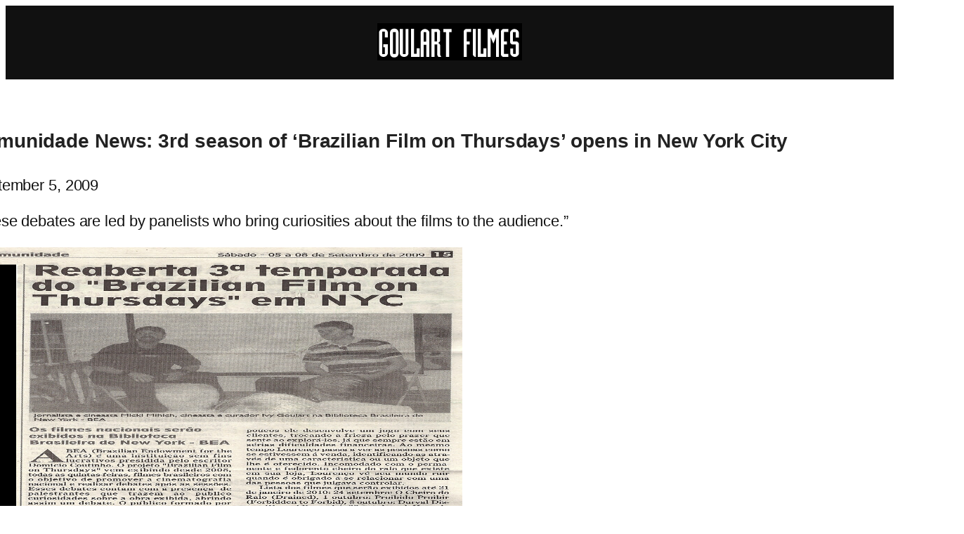

--- FILE ---
content_type: text/html; charset=UTF-8
request_url: https://goulartfilmes.com/yves-goulart/comunidade-news-3rd-season-of-brazilian-film-on-thursdays-opens-in-new-york-city/
body_size: 47721
content:
<!DOCTYPE html>
<html lang="en-US">
<head>
	<meta charset="UTF-8" />
	<meta name="viewport" content="width=device-width, initial-scale=1" />
<meta name='robots' content='max-image-preview:large' />
<title>Comunidade News: 3rd season of &#8216;Brazilian Film on Thursdays&#8217; opens in New York City &#8211; Goulart Flmes</title>
<link rel="alternate" type="application/rss+xml" title="Goulart Flmes &raquo; Feed" href="https://goulartfilmes.com/feed/" />
<link rel="alternate" type="application/rss+xml" title="Goulart Flmes &raquo; Comments Feed" href="https://goulartfilmes.com/comments/feed/" />
<link rel="alternate" title="oEmbed (JSON)" type="application/json+oembed" href="https://goulartfilmes.com/wp-json/oembed/1.0/embed?url=https%3A%2F%2Fgoulartfilmes.com%2Fyves-goulart%2Fcomunidade-news-3rd-season-of-brazilian-film-on-thursdays-opens-in-new-york-city%2F" />
<link rel="alternate" title="oEmbed (XML)" type="text/xml+oembed" href="https://goulartfilmes.com/wp-json/oembed/1.0/embed?url=https%3A%2F%2Fgoulartfilmes.com%2Fyves-goulart%2Fcomunidade-news-3rd-season-of-brazilian-film-on-thursdays-opens-in-new-york-city%2F&#038;format=xml" />
<style id='wp-img-auto-sizes-contain-inline-css'>
img:is([sizes=auto i],[sizes^="auto," i]){contain-intrinsic-size:3000px 1500px}
/*# sourceURL=wp-img-auto-sizes-contain-inline-css */
</style>

<style id='wp-block-image-inline-css'>
.wp-block-image>a,.wp-block-image>figure>a{display:inline-block}.wp-block-image img{box-sizing:border-box;height:auto;max-width:100%;vertical-align:bottom}@media not (prefers-reduced-motion){.wp-block-image img.hide{visibility:hidden}.wp-block-image img.show{animation:show-content-image .4s}}.wp-block-image[style*=border-radius] img,.wp-block-image[style*=border-radius]>a{border-radius:inherit}.wp-block-image.has-custom-border img{box-sizing:border-box}.wp-block-image.aligncenter{text-align:center}.wp-block-image.alignfull>a,.wp-block-image.alignwide>a{width:100%}.wp-block-image.alignfull img,.wp-block-image.alignwide img{height:auto;width:100%}.wp-block-image .aligncenter,.wp-block-image .alignleft,.wp-block-image .alignright,.wp-block-image.aligncenter,.wp-block-image.alignleft,.wp-block-image.alignright{display:table}.wp-block-image .aligncenter>figcaption,.wp-block-image .alignleft>figcaption,.wp-block-image .alignright>figcaption,.wp-block-image.aligncenter>figcaption,.wp-block-image.alignleft>figcaption,.wp-block-image.alignright>figcaption{caption-side:bottom;display:table-caption}.wp-block-image .alignleft{float:left;margin:.5em 1em .5em 0}.wp-block-image .alignright{float:right;margin:.5em 0 .5em 1em}.wp-block-image .aligncenter{margin-left:auto;margin-right:auto}.wp-block-image :where(figcaption){margin-bottom:1em;margin-top:.5em}.wp-block-image.is-style-circle-mask img{border-radius:9999px}@supports ((-webkit-mask-image:none) or (mask-image:none)) or (-webkit-mask-image:none){.wp-block-image.is-style-circle-mask img{border-radius:0;-webkit-mask-image:url('data:image/svg+xml;utf8,<svg viewBox="0 0 100 100" xmlns="http://www.w3.org/2000/svg"><circle cx="50" cy="50" r="50"/></svg>');mask-image:url('data:image/svg+xml;utf8,<svg viewBox="0 0 100 100" xmlns="http://www.w3.org/2000/svg"><circle cx="50" cy="50" r="50"/></svg>');mask-mode:alpha;-webkit-mask-position:center;mask-position:center;-webkit-mask-repeat:no-repeat;mask-repeat:no-repeat;-webkit-mask-size:contain;mask-size:contain}}:root :where(.wp-block-image.is-style-rounded img,.wp-block-image .is-style-rounded img){border-radius:9999px}.wp-block-image figure{margin:0}.wp-lightbox-container{display:flex;flex-direction:column;position:relative}.wp-lightbox-container img{cursor:zoom-in}.wp-lightbox-container img:hover+button{opacity:1}.wp-lightbox-container button{align-items:center;backdrop-filter:blur(16px) saturate(180%);background-color:#5a5a5a40;border:none;border-radius:4px;cursor:zoom-in;display:flex;height:20px;justify-content:center;opacity:0;padding:0;position:absolute;right:16px;text-align:center;top:16px;width:20px;z-index:100}@media not (prefers-reduced-motion){.wp-lightbox-container button{transition:opacity .2s ease}}.wp-lightbox-container button:focus-visible{outline:3px auto #5a5a5a40;outline:3px auto -webkit-focus-ring-color;outline-offset:3px}.wp-lightbox-container button:hover{cursor:pointer;opacity:1}.wp-lightbox-container button:focus{opacity:1}.wp-lightbox-container button:focus,.wp-lightbox-container button:hover,.wp-lightbox-container button:not(:hover):not(:active):not(.has-background){background-color:#5a5a5a40;border:none}.wp-lightbox-overlay{box-sizing:border-box;cursor:zoom-out;height:100vh;left:0;overflow:hidden;position:fixed;top:0;visibility:hidden;width:100%;z-index:100000}.wp-lightbox-overlay .close-button{align-items:center;cursor:pointer;display:flex;justify-content:center;min-height:40px;min-width:40px;padding:0;position:absolute;right:calc(env(safe-area-inset-right) + 16px);top:calc(env(safe-area-inset-top) + 16px);z-index:5000000}.wp-lightbox-overlay .close-button:focus,.wp-lightbox-overlay .close-button:hover,.wp-lightbox-overlay .close-button:not(:hover):not(:active):not(.has-background){background:none;border:none}.wp-lightbox-overlay .lightbox-image-container{height:var(--wp--lightbox-container-height);left:50%;overflow:hidden;position:absolute;top:50%;transform:translate(-50%,-50%);transform-origin:top left;width:var(--wp--lightbox-container-width);z-index:9999999999}.wp-lightbox-overlay .wp-block-image{align-items:center;box-sizing:border-box;display:flex;height:100%;justify-content:center;margin:0;position:relative;transform-origin:0 0;width:100%;z-index:3000000}.wp-lightbox-overlay .wp-block-image img{height:var(--wp--lightbox-image-height);min-height:var(--wp--lightbox-image-height);min-width:var(--wp--lightbox-image-width);width:var(--wp--lightbox-image-width)}.wp-lightbox-overlay .wp-block-image figcaption{display:none}.wp-lightbox-overlay button{background:none;border:none}.wp-lightbox-overlay .scrim{background-color:#fff;height:100%;opacity:.9;position:absolute;width:100%;z-index:2000000}.wp-lightbox-overlay.active{visibility:visible}@media not (prefers-reduced-motion){.wp-lightbox-overlay.active{animation:turn-on-visibility .25s both}.wp-lightbox-overlay.active img{animation:turn-on-visibility .35s both}.wp-lightbox-overlay.show-closing-animation:not(.active){animation:turn-off-visibility .35s both}.wp-lightbox-overlay.show-closing-animation:not(.active) img{animation:turn-off-visibility .25s both}.wp-lightbox-overlay.zoom.active{animation:none;opacity:1;visibility:visible}.wp-lightbox-overlay.zoom.active .lightbox-image-container{animation:lightbox-zoom-in .4s}.wp-lightbox-overlay.zoom.active .lightbox-image-container img{animation:none}.wp-lightbox-overlay.zoom.active .scrim{animation:turn-on-visibility .4s forwards}.wp-lightbox-overlay.zoom.show-closing-animation:not(.active){animation:none}.wp-lightbox-overlay.zoom.show-closing-animation:not(.active) .lightbox-image-container{animation:lightbox-zoom-out .4s}.wp-lightbox-overlay.zoom.show-closing-animation:not(.active) .lightbox-image-container img{animation:none}.wp-lightbox-overlay.zoom.show-closing-animation:not(.active) .scrim{animation:turn-off-visibility .4s forwards}}@keyframes show-content-image{0%{visibility:hidden}99%{visibility:hidden}to{visibility:visible}}@keyframes turn-on-visibility{0%{opacity:0}to{opacity:1}}@keyframes turn-off-visibility{0%{opacity:1;visibility:visible}99%{opacity:0;visibility:visible}to{opacity:0;visibility:hidden}}@keyframes lightbox-zoom-in{0%{transform:translate(calc((-100vw + var(--wp--lightbox-scrollbar-width))/2 + var(--wp--lightbox-initial-left-position)),calc(-50vh + var(--wp--lightbox-initial-top-position))) scale(var(--wp--lightbox-scale))}to{transform:translate(-50%,-50%) scale(1)}}@keyframes lightbox-zoom-out{0%{transform:translate(-50%,-50%) scale(1);visibility:visible}99%{visibility:visible}to{transform:translate(calc((-100vw + var(--wp--lightbox-scrollbar-width))/2 + var(--wp--lightbox-initial-left-position)),calc(-50vh + var(--wp--lightbox-initial-top-position))) scale(var(--wp--lightbox-scale));visibility:hidden}}
/*# sourceURL=https://goulartfilmes.com/wp-includes/blocks/image/style.min.css */
</style>
<style id='wp-block-group-inline-css'>
.wp-block-group{box-sizing:border-box}:where(.wp-block-group.wp-block-group-is-layout-constrained){position:relative}
/*# sourceURL=https://goulartfilmes.com/wp-includes/blocks/group/style.min.css */
</style>
<style id='wp-block-post-title-inline-css'>
.wp-block-post-title{box-sizing:border-box;word-break:break-word}.wp-block-post-title :where(a){display:inline-block;font-family:inherit;font-size:inherit;font-style:inherit;font-weight:inherit;letter-spacing:inherit;line-height:inherit;text-decoration:inherit}
/*# sourceURL=https://goulartfilmes.com/wp-includes/blocks/post-title/style.min.css */
</style>
<style id='wp-block-post-date-inline-css'>
.wp-block-post-date{box-sizing:border-box}
/*# sourceURL=https://goulartfilmes.com/wp-includes/blocks/post-date/style.min.css */
</style>
<style id='wp-block-post-content-inline-css'>
.wp-block-post-content{display:flow-root}
/*# sourceURL=https://goulartfilmes.com/wp-includes/blocks/post-content/style.min.css */
</style>
<style id='wp-block-post-terms-inline-css'>
.wp-block-post-terms{box-sizing:border-box}.wp-block-post-terms .wp-block-post-terms__separator{white-space:pre-wrap}
/*# sourceURL=https://goulartfilmes.com/wp-includes/blocks/post-terms/style.min.css */
</style>
<style id='wp-block-post-navigation-link-inline-css'>
.wp-block-post-navigation-link .wp-block-post-navigation-link__arrow-previous{display:inline-block;margin-right:1ch}.wp-block-post-navigation-link .wp-block-post-navigation-link__arrow-previous:not(.is-arrow-chevron){transform:scaleX(1)}.wp-block-post-navigation-link .wp-block-post-navigation-link__arrow-next{display:inline-block;margin-left:1ch}.wp-block-post-navigation-link .wp-block-post-navigation-link__arrow-next:not(.is-arrow-chevron){transform:scaleX(1)}.wp-block-post-navigation-link.has-text-align-left[style*="writing-mode: vertical-lr"],.wp-block-post-navigation-link.has-text-align-right[style*="writing-mode: vertical-rl"]{rotate:180deg}
/*# sourceURL=https://goulartfilmes.com/wp-includes/blocks/post-navigation-link/style.min.css */
</style>
<style id='wp-block-heading-inline-css'>
h1:where(.wp-block-heading).has-background,h2:where(.wp-block-heading).has-background,h3:where(.wp-block-heading).has-background,h4:where(.wp-block-heading).has-background,h5:where(.wp-block-heading).has-background,h6:where(.wp-block-heading).has-background{padding:1.25em 2.375em}h1.has-text-align-left[style*=writing-mode]:where([style*=vertical-lr]),h1.has-text-align-right[style*=writing-mode]:where([style*=vertical-rl]),h2.has-text-align-left[style*=writing-mode]:where([style*=vertical-lr]),h2.has-text-align-right[style*=writing-mode]:where([style*=vertical-rl]),h3.has-text-align-left[style*=writing-mode]:where([style*=vertical-lr]),h3.has-text-align-right[style*=writing-mode]:where([style*=vertical-rl]),h4.has-text-align-left[style*=writing-mode]:where([style*=vertical-lr]),h4.has-text-align-right[style*=writing-mode]:where([style*=vertical-rl]),h5.has-text-align-left[style*=writing-mode]:where([style*=vertical-lr]),h5.has-text-align-right[style*=writing-mode]:where([style*=vertical-rl]),h6.has-text-align-left[style*=writing-mode]:where([style*=vertical-lr]),h6.has-text-align-right[style*=writing-mode]:where([style*=vertical-rl]){rotate:180deg}
/*# sourceURL=https://goulartfilmes.com/wp-includes/blocks/heading/style.min.css */
</style>
<style id='wp-block-post-template-inline-css'>
.wp-block-post-template{box-sizing:border-box;list-style:none;margin-bottom:0;margin-top:0;max-width:100%;padding:0}.wp-block-post-template.is-flex-container{display:flex;flex-direction:row;flex-wrap:wrap;gap:1.25em}.wp-block-post-template.is-flex-container>li{margin:0;width:100%}@media (min-width:600px){.wp-block-post-template.is-flex-container.is-flex-container.columns-2>li{width:calc(50% - .625em)}.wp-block-post-template.is-flex-container.is-flex-container.columns-3>li{width:calc(33.33333% - .83333em)}.wp-block-post-template.is-flex-container.is-flex-container.columns-4>li{width:calc(25% - .9375em)}.wp-block-post-template.is-flex-container.is-flex-container.columns-5>li{width:calc(20% - 1em)}.wp-block-post-template.is-flex-container.is-flex-container.columns-6>li{width:calc(16.66667% - 1.04167em)}}@media (max-width:600px){.wp-block-post-template-is-layout-grid.wp-block-post-template-is-layout-grid.wp-block-post-template-is-layout-grid.wp-block-post-template-is-layout-grid{grid-template-columns:1fr}}.wp-block-post-template-is-layout-constrained>li>.alignright,.wp-block-post-template-is-layout-flow>li>.alignright{float:right;margin-inline-end:0;margin-inline-start:2em}.wp-block-post-template-is-layout-constrained>li>.alignleft,.wp-block-post-template-is-layout-flow>li>.alignleft{float:left;margin-inline-end:2em;margin-inline-start:0}.wp-block-post-template-is-layout-constrained>li>.aligncenter,.wp-block-post-template-is-layout-flow>li>.aligncenter{margin-inline-end:auto;margin-inline-start:auto}
/*# sourceURL=https://goulartfilmes.com/wp-includes/blocks/post-template/style.min.css */
</style>
<style id='wp-block-library-inline-css'>
:root{--wp-block-synced-color:#7a00df;--wp-block-synced-color--rgb:122,0,223;--wp-bound-block-color:var(--wp-block-synced-color);--wp-editor-canvas-background:#ddd;--wp-admin-theme-color:#007cba;--wp-admin-theme-color--rgb:0,124,186;--wp-admin-theme-color-darker-10:#006ba1;--wp-admin-theme-color-darker-10--rgb:0,107,160.5;--wp-admin-theme-color-darker-20:#005a87;--wp-admin-theme-color-darker-20--rgb:0,90,135;--wp-admin-border-width-focus:2px}@media (min-resolution:192dpi){:root{--wp-admin-border-width-focus:1.5px}}.wp-element-button{cursor:pointer}:root .has-very-light-gray-background-color{background-color:#eee}:root .has-very-dark-gray-background-color{background-color:#313131}:root .has-very-light-gray-color{color:#eee}:root .has-very-dark-gray-color{color:#313131}:root .has-vivid-green-cyan-to-vivid-cyan-blue-gradient-background{background:linear-gradient(135deg,#00d084,#0693e3)}:root .has-purple-crush-gradient-background{background:linear-gradient(135deg,#34e2e4,#4721fb 50%,#ab1dfe)}:root .has-hazy-dawn-gradient-background{background:linear-gradient(135deg,#faaca8,#dad0ec)}:root .has-subdued-olive-gradient-background{background:linear-gradient(135deg,#fafae1,#67a671)}:root .has-atomic-cream-gradient-background{background:linear-gradient(135deg,#fdd79a,#004a59)}:root .has-nightshade-gradient-background{background:linear-gradient(135deg,#330968,#31cdcf)}:root .has-midnight-gradient-background{background:linear-gradient(135deg,#020381,#2874fc)}:root{--wp--preset--font-size--normal:16px;--wp--preset--font-size--huge:42px}.has-regular-font-size{font-size:1em}.has-larger-font-size{font-size:2.625em}.has-normal-font-size{font-size:var(--wp--preset--font-size--normal)}.has-huge-font-size{font-size:var(--wp--preset--font-size--huge)}.has-text-align-center{text-align:center}.has-text-align-left{text-align:left}.has-text-align-right{text-align:right}.has-fit-text{white-space:nowrap!important}#end-resizable-editor-section{display:none}.aligncenter{clear:both}.items-justified-left{justify-content:flex-start}.items-justified-center{justify-content:center}.items-justified-right{justify-content:flex-end}.items-justified-space-between{justify-content:space-between}.screen-reader-text{border:0;clip-path:inset(50%);height:1px;margin:-1px;overflow:hidden;padding:0;position:absolute;width:1px;word-wrap:normal!important}.screen-reader-text:focus{background-color:#ddd;clip-path:none;color:#444;display:block;font-size:1em;height:auto;left:5px;line-height:normal;padding:15px 23px 14px;text-decoration:none;top:5px;width:auto;z-index:100000}html :where(.has-border-color){border-style:solid}html :where([style*=border-top-color]){border-top-style:solid}html :where([style*=border-right-color]){border-right-style:solid}html :where([style*=border-bottom-color]){border-bottom-style:solid}html :where([style*=border-left-color]){border-left-style:solid}html :where([style*=border-width]){border-style:solid}html :where([style*=border-top-width]){border-top-style:solid}html :where([style*=border-right-width]){border-right-style:solid}html :where([style*=border-bottom-width]){border-bottom-style:solid}html :where([style*=border-left-width]){border-left-style:solid}html :where(img[class*=wp-image-]){height:auto;max-width:100%}:where(figure){margin:0 0 1em}html :where(.is-position-sticky){--wp-admin--admin-bar--position-offset:var(--wp-admin--admin-bar--height,0px)}@media screen and (max-width:600px){html :where(.is-position-sticky){--wp-admin--admin-bar--position-offset:0px}}
/*# sourceURL=/wp-includes/css/dist/block-library/common.min.css */
</style>
<style id='global-styles-inline-css'>
:root{--wp--preset--aspect-ratio--square: 1;--wp--preset--aspect-ratio--4-3: 4/3;--wp--preset--aspect-ratio--3-4: 3/4;--wp--preset--aspect-ratio--3-2: 3/2;--wp--preset--aspect-ratio--2-3: 2/3;--wp--preset--aspect-ratio--16-9: 16/9;--wp--preset--aspect-ratio--9-16: 9/16;--wp--preset--color--black: #000000;--wp--preset--color--cyan-bluish-gray: #abb8c3;--wp--preset--color--white: #ffffff;--wp--preset--color--pale-pink: #f78da7;--wp--preset--color--vivid-red: #cf2e2e;--wp--preset--color--luminous-vivid-orange: #ff6900;--wp--preset--color--luminous-vivid-amber: #fcb900;--wp--preset--color--light-green-cyan: #7bdcb5;--wp--preset--color--vivid-green-cyan: #00d084;--wp--preset--color--pale-cyan-blue: #8ed1fc;--wp--preset--color--vivid-cyan-blue: #0693e3;--wp--preset--color--vivid-purple: #9b51e0;--wp--preset--color--base: #FFFFFF;--wp--preset--color--contrast: #111111;--wp--preset--color--accent-1: #FFEE58;--wp--preset--color--accent-2: #F6CFF4;--wp--preset--color--accent-3: #503AA8;--wp--preset--color--accent-4: #686868;--wp--preset--color--accent-5: #FBFAF3;--wp--preset--color--accent-6: color-mix(in srgb, currentColor 20%, transparent);--wp--preset--gradient--vivid-cyan-blue-to-vivid-purple: linear-gradient(135deg,rgb(6,147,227) 0%,rgb(155,81,224) 100%);--wp--preset--gradient--light-green-cyan-to-vivid-green-cyan: linear-gradient(135deg,rgb(122,220,180) 0%,rgb(0,208,130) 100%);--wp--preset--gradient--luminous-vivid-amber-to-luminous-vivid-orange: linear-gradient(135deg,rgb(252,185,0) 0%,rgb(255,105,0) 100%);--wp--preset--gradient--luminous-vivid-orange-to-vivid-red: linear-gradient(135deg,rgb(255,105,0) 0%,rgb(207,46,46) 100%);--wp--preset--gradient--very-light-gray-to-cyan-bluish-gray: linear-gradient(135deg,rgb(238,238,238) 0%,rgb(169,184,195) 100%);--wp--preset--gradient--cool-to-warm-spectrum: linear-gradient(135deg,rgb(74,234,220) 0%,rgb(151,120,209) 20%,rgb(207,42,186) 40%,rgb(238,44,130) 60%,rgb(251,105,98) 80%,rgb(254,248,76) 100%);--wp--preset--gradient--blush-light-purple: linear-gradient(135deg,rgb(255,206,236) 0%,rgb(152,150,240) 100%);--wp--preset--gradient--blush-bordeaux: linear-gradient(135deg,rgb(254,205,165) 0%,rgb(254,45,45) 50%,rgb(107,0,62) 100%);--wp--preset--gradient--luminous-dusk: linear-gradient(135deg,rgb(255,203,112) 0%,rgb(199,81,192) 50%,rgb(65,88,208) 100%);--wp--preset--gradient--pale-ocean: linear-gradient(135deg,rgb(255,245,203) 0%,rgb(182,227,212) 50%,rgb(51,167,181) 100%);--wp--preset--gradient--electric-grass: linear-gradient(135deg,rgb(202,248,128) 0%,rgb(113,206,126) 100%);--wp--preset--gradient--midnight: linear-gradient(135deg,rgb(2,3,129) 0%,rgb(40,116,252) 100%);--wp--preset--font-size--small: 0.875rem;--wp--preset--font-size--medium: clamp(1rem, 1rem + ((1vw - 0.2rem) * 0.196), 1.125rem);--wp--preset--font-size--large: clamp(1.125rem, 1.125rem + ((1vw - 0.2rem) * 0.392), 1.375rem);--wp--preset--font-size--x-large: clamp(1.75rem, 1.75rem + ((1vw - 0.2rem) * 0.392), 2rem);--wp--preset--font-size--xx-large: clamp(2.15rem, 2.15rem + ((1vw - 0.2rem) * 1.333), 3rem);--wp--preset--font-family--manrope: Manrope, sans-serif;--wp--preset--font-family--fira-code: "Fira Code", monospace;--wp--preset--spacing--20: 10px;--wp--preset--spacing--30: 20px;--wp--preset--spacing--40: 30px;--wp--preset--spacing--50: clamp(30px, 5vw, 50px);--wp--preset--spacing--60: clamp(30px, 7vw, 70px);--wp--preset--spacing--70: clamp(50px, 7vw, 90px);--wp--preset--spacing--80: clamp(70px, 10vw, 140px);--wp--preset--shadow--natural: 6px 6px 9px rgba(0, 0, 0, 0.2);--wp--preset--shadow--deep: 12px 12px 50px rgba(0, 0, 0, 0.4);--wp--preset--shadow--sharp: 6px 6px 0px rgba(0, 0, 0, 0.2);--wp--preset--shadow--outlined: 6px 6px 0px -3px rgb(255, 255, 255), 6px 6px rgb(0, 0, 0);--wp--preset--shadow--crisp: 6px 6px 0px rgb(0, 0, 0);}:root { --wp--style--global--content-size: 645px;--wp--style--global--wide-size: 1340px; }:where(body) { margin: 0; }.wp-site-blocks { padding-top: var(--wp--style--root--padding-top); padding-bottom: var(--wp--style--root--padding-bottom); }.has-global-padding { padding-right: var(--wp--style--root--padding-right); padding-left: var(--wp--style--root--padding-left); }.has-global-padding > .alignfull { margin-right: calc(var(--wp--style--root--padding-right) * -1); margin-left: calc(var(--wp--style--root--padding-left) * -1); }.has-global-padding :where(:not(.alignfull.is-layout-flow) > .has-global-padding:not(.wp-block-block, .alignfull)) { padding-right: 0; padding-left: 0; }.has-global-padding :where(:not(.alignfull.is-layout-flow) > .has-global-padding:not(.wp-block-block, .alignfull)) > .alignfull { margin-left: 0; margin-right: 0; }.wp-site-blocks > .alignleft { float: left; margin-right: 2em; }.wp-site-blocks > .alignright { float: right; margin-left: 2em; }.wp-site-blocks > .aligncenter { justify-content: center; margin-left: auto; margin-right: auto; }:where(.wp-site-blocks) > * { margin-block-start: 1.2rem; margin-block-end: 0; }:where(.wp-site-blocks) > :first-child { margin-block-start: 0; }:where(.wp-site-blocks) > :last-child { margin-block-end: 0; }:root { --wp--style--block-gap: 1.2rem; }:root :where(.is-layout-flow) > :first-child{margin-block-start: 0;}:root :where(.is-layout-flow) > :last-child{margin-block-end: 0;}:root :where(.is-layout-flow) > *{margin-block-start: 1.2rem;margin-block-end: 0;}:root :where(.is-layout-constrained) > :first-child{margin-block-start: 0;}:root :where(.is-layout-constrained) > :last-child{margin-block-end: 0;}:root :where(.is-layout-constrained) > *{margin-block-start: 1.2rem;margin-block-end: 0;}:root :where(.is-layout-flex){gap: 1.2rem;}:root :where(.is-layout-grid){gap: 1.2rem;}.is-layout-flow > .alignleft{float: left;margin-inline-start: 0;margin-inline-end: 2em;}.is-layout-flow > .alignright{float: right;margin-inline-start: 2em;margin-inline-end: 0;}.is-layout-flow > .aligncenter{margin-left: auto !important;margin-right: auto !important;}.is-layout-constrained > .alignleft{float: left;margin-inline-start: 0;margin-inline-end: 2em;}.is-layout-constrained > .alignright{float: right;margin-inline-start: 2em;margin-inline-end: 0;}.is-layout-constrained > .aligncenter{margin-left: auto !important;margin-right: auto !important;}.is-layout-constrained > :where(:not(.alignleft):not(.alignright):not(.alignfull)){max-width: var(--wp--style--global--content-size);margin-left: auto !important;margin-right: auto !important;}.is-layout-constrained > .alignwide{max-width: var(--wp--style--global--wide-size);}body .is-layout-flex{display: flex;}.is-layout-flex{flex-wrap: wrap;align-items: center;}.is-layout-flex > :is(*, div){margin: 0;}body .is-layout-grid{display: grid;}.is-layout-grid > :is(*, div){margin: 0;}body{background-color: var(--wp--preset--color--base);color: var(--wp--preset--color--contrast);font-family: var(--wp--preset--font-family--manrope);font-size: var(--wp--preset--font-size--large);font-weight: 300;letter-spacing: -0.1px;line-height: 1.4;--wp--style--root--padding-top: 0px;--wp--style--root--padding-right: var(--wp--preset--spacing--50);--wp--style--root--padding-bottom: 0px;--wp--style--root--padding-left: var(--wp--preset--spacing--50);}a:where(:not(.wp-element-button)){color: currentColor;text-decoration: underline;}:root :where(a:where(:not(.wp-element-button)):hover){text-decoration: none;}h1, h2, h3, h4, h5, h6{font-weight: 400;letter-spacing: -0.1px;line-height: 1.125;}h1{font-size: var(--wp--preset--font-size--xx-large);}h2{font-size: var(--wp--preset--font-size--x-large);}h3{font-size: var(--wp--preset--font-size--large);}h4{font-size: var(--wp--preset--font-size--medium);}h5{font-size: var(--wp--preset--font-size--small);letter-spacing: 0.5px;}h6{font-size: var(--wp--preset--font-size--small);font-weight: 700;letter-spacing: 1.4px;text-transform: uppercase;}:root :where(.wp-element-button, .wp-block-button__link){background-color: var(--wp--preset--color--contrast);border-width: 0;color: var(--wp--preset--color--base);font-family: inherit;font-size: var(--wp--preset--font-size--medium);font-style: inherit;font-weight: inherit;letter-spacing: inherit;line-height: inherit;padding-top: 1rem;padding-right: 2.25rem;padding-bottom: 1rem;padding-left: 2.25rem;text-decoration: none;text-transform: inherit;}:root :where(.wp-element-button:hover, .wp-block-button__link:hover){background-color: color-mix(in srgb, var(--wp--preset--color--contrast) 85%, transparent);border-color: transparent;color: var(--wp--preset--color--base);}:root :where(.wp-element-button:focus, .wp-block-button__link:focus){outline-color: var(--wp--preset--color--accent-4);outline-offset: 2px;}:root :where(.wp-element-caption, .wp-block-audio figcaption, .wp-block-embed figcaption, .wp-block-gallery figcaption, .wp-block-image figcaption, .wp-block-table figcaption, .wp-block-video figcaption){font-size: var(--wp--preset--font-size--small);line-height: 1.4;}.has-black-color{color: var(--wp--preset--color--black) !important;}.has-cyan-bluish-gray-color{color: var(--wp--preset--color--cyan-bluish-gray) !important;}.has-white-color{color: var(--wp--preset--color--white) !important;}.has-pale-pink-color{color: var(--wp--preset--color--pale-pink) !important;}.has-vivid-red-color{color: var(--wp--preset--color--vivid-red) !important;}.has-luminous-vivid-orange-color{color: var(--wp--preset--color--luminous-vivid-orange) !important;}.has-luminous-vivid-amber-color{color: var(--wp--preset--color--luminous-vivid-amber) !important;}.has-light-green-cyan-color{color: var(--wp--preset--color--light-green-cyan) !important;}.has-vivid-green-cyan-color{color: var(--wp--preset--color--vivid-green-cyan) !important;}.has-pale-cyan-blue-color{color: var(--wp--preset--color--pale-cyan-blue) !important;}.has-vivid-cyan-blue-color{color: var(--wp--preset--color--vivid-cyan-blue) !important;}.has-vivid-purple-color{color: var(--wp--preset--color--vivid-purple) !important;}.has-base-color{color: var(--wp--preset--color--base) !important;}.has-contrast-color{color: var(--wp--preset--color--contrast) !important;}.has-accent-1-color{color: var(--wp--preset--color--accent-1) !important;}.has-accent-2-color{color: var(--wp--preset--color--accent-2) !important;}.has-accent-3-color{color: var(--wp--preset--color--accent-3) !important;}.has-accent-4-color{color: var(--wp--preset--color--accent-4) !important;}.has-accent-5-color{color: var(--wp--preset--color--accent-5) !important;}.has-accent-6-color{color: var(--wp--preset--color--accent-6) !important;}.has-black-background-color{background-color: var(--wp--preset--color--black) !important;}.has-cyan-bluish-gray-background-color{background-color: var(--wp--preset--color--cyan-bluish-gray) !important;}.has-white-background-color{background-color: var(--wp--preset--color--white) !important;}.has-pale-pink-background-color{background-color: var(--wp--preset--color--pale-pink) !important;}.has-vivid-red-background-color{background-color: var(--wp--preset--color--vivid-red) !important;}.has-luminous-vivid-orange-background-color{background-color: var(--wp--preset--color--luminous-vivid-orange) !important;}.has-luminous-vivid-amber-background-color{background-color: var(--wp--preset--color--luminous-vivid-amber) !important;}.has-light-green-cyan-background-color{background-color: var(--wp--preset--color--light-green-cyan) !important;}.has-vivid-green-cyan-background-color{background-color: var(--wp--preset--color--vivid-green-cyan) !important;}.has-pale-cyan-blue-background-color{background-color: var(--wp--preset--color--pale-cyan-blue) !important;}.has-vivid-cyan-blue-background-color{background-color: var(--wp--preset--color--vivid-cyan-blue) !important;}.has-vivid-purple-background-color{background-color: var(--wp--preset--color--vivid-purple) !important;}.has-base-background-color{background-color: var(--wp--preset--color--base) !important;}.has-contrast-background-color{background-color: var(--wp--preset--color--contrast) !important;}.has-accent-1-background-color{background-color: var(--wp--preset--color--accent-1) !important;}.has-accent-2-background-color{background-color: var(--wp--preset--color--accent-2) !important;}.has-accent-3-background-color{background-color: var(--wp--preset--color--accent-3) !important;}.has-accent-4-background-color{background-color: var(--wp--preset--color--accent-4) !important;}.has-accent-5-background-color{background-color: var(--wp--preset--color--accent-5) !important;}.has-accent-6-background-color{background-color: var(--wp--preset--color--accent-6) !important;}.has-black-border-color{border-color: var(--wp--preset--color--black) !important;}.has-cyan-bluish-gray-border-color{border-color: var(--wp--preset--color--cyan-bluish-gray) !important;}.has-white-border-color{border-color: var(--wp--preset--color--white) !important;}.has-pale-pink-border-color{border-color: var(--wp--preset--color--pale-pink) !important;}.has-vivid-red-border-color{border-color: var(--wp--preset--color--vivid-red) !important;}.has-luminous-vivid-orange-border-color{border-color: var(--wp--preset--color--luminous-vivid-orange) !important;}.has-luminous-vivid-amber-border-color{border-color: var(--wp--preset--color--luminous-vivid-amber) !important;}.has-light-green-cyan-border-color{border-color: var(--wp--preset--color--light-green-cyan) !important;}.has-vivid-green-cyan-border-color{border-color: var(--wp--preset--color--vivid-green-cyan) !important;}.has-pale-cyan-blue-border-color{border-color: var(--wp--preset--color--pale-cyan-blue) !important;}.has-vivid-cyan-blue-border-color{border-color: var(--wp--preset--color--vivid-cyan-blue) !important;}.has-vivid-purple-border-color{border-color: var(--wp--preset--color--vivid-purple) !important;}.has-base-border-color{border-color: var(--wp--preset--color--base) !important;}.has-contrast-border-color{border-color: var(--wp--preset--color--contrast) !important;}.has-accent-1-border-color{border-color: var(--wp--preset--color--accent-1) !important;}.has-accent-2-border-color{border-color: var(--wp--preset--color--accent-2) !important;}.has-accent-3-border-color{border-color: var(--wp--preset--color--accent-3) !important;}.has-accent-4-border-color{border-color: var(--wp--preset--color--accent-4) !important;}.has-accent-5-border-color{border-color: var(--wp--preset--color--accent-5) !important;}.has-accent-6-border-color{border-color: var(--wp--preset--color--accent-6) !important;}.has-vivid-cyan-blue-to-vivid-purple-gradient-background{background: var(--wp--preset--gradient--vivid-cyan-blue-to-vivid-purple) !important;}.has-light-green-cyan-to-vivid-green-cyan-gradient-background{background: var(--wp--preset--gradient--light-green-cyan-to-vivid-green-cyan) !important;}.has-luminous-vivid-amber-to-luminous-vivid-orange-gradient-background{background: var(--wp--preset--gradient--luminous-vivid-amber-to-luminous-vivid-orange) !important;}.has-luminous-vivid-orange-to-vivid-red-gradient-background{background: var(--wp--preset--gradient--luminous-vivid-orange-to-vivid-red) !important;}.has-very-light-gray-to-cyan-bluish-gray-gradient-background{background: var(--wp--preset--gradient--very-light-gray-to-cyan-bluish-gray) !important;}.has-cool-to-warm-spectrum-gradient-background{background: var(--wp--preset--gradient--cool-to-warm-spectrum) !important;}.has-blush-light-purple-gradient-background{background: var(--wp--preset--gradient--blush-light-purple) !important;}.has-blush-bordeaux-gradient-background{background: var(--wp--preset--gradient--blush-bordeaux) !important;}.has-luminous-dusk-gradient-background{background: var(--wp--preset--gradient--luminous-dusk) !important;}.has-pale-ocean-gradient-background{background: var(--wp--preset--gradient--pale-ocean) !important;}.has-electric-grass-gradient-background{background: var(--wp--preset--gradient--electric-grass) !important;}.has-midnight-gradient-background{background: var(--wp--preset--gradient--midnight) !important;}.has-small-font-size{font-size: var(--wp--preset--font-size--small) !important;}.has-medium-font-size{font-size: var(--wp--preset--font-size--medium) !important;}.has-large-font-size{font-size: var(--wp--preset--font-size--large) !important;}.has-x-large-font-size{font-size: var(--wp--preset--font-size--x-large) !important;}.has-xx-large-font-size{font-size: var(--wp--preset--font-size--xx-large) !important;}.has-manrope-font-family{font-family: var(--wp--preset--font-family--manrope) !important;}.has-fira-code-font-family{font-family: var(--wp--preset--font-family--fira-code) !important;}
:root :where(.wp-block-post-date){color: var(--wp--preset--color--accent-4);font-size: var(--wp--preset--font-size--small);}
:root :where(.wp-block-post-date a:where(:not(.wp-element-button))){color: var(--wp--preset--color--accent-4);text-decoration: none;}
:root :where(.wp-block-post-date a:where(:not(.wp-element-button)):hover){text-decoration: underline;}
:root :where(.wp-block-post-navigation-link){font-size: var(--wp--preset--font-size--medium);}
:root :where(.wp-block-post-terms){font-size: var(--wp--preset--font-size--small);font-weight: 600;}:root :where(.wp-block-post-terms a){white-space: nowrap;}
:root :where(.wp-block-post-title a:where(:not(.wp-element-button))){text-decoration: none;}
:root :where(.wp-block-post-title a:where(:not(.wp-element-button)):hover){text-decoration: underline;}
/*# sourceURL=global-styles-inline-css */
</style>
<style id='block-style-variation-styles-inline-css'>
:root :where(.is-style-post-terms-1--1 a:where(:not(.wp-element-button))){border-radius: 20px;border-color: var(--wp--preset--color--accent-6);border-width: 0.8px;border-style: solid;font-weight: 400;line-height: 2.8;padding-top: 5px;padding-right: 10px;padding-bottom: 5px;padding-left: 10px;text-decoration: none;}:root :where(.is-style-post-terms-1--1 a:where(:not(.wp-element-button)):hover){text-decoration: underline;}
/*# sourceURL=block-style-variation-styles-inline-css */
</style>
<style id='wp-emoji-styles-inline-css'>

	img.wp-smiley, img.emoji {
		display: inline !important;
		border: none !important;
		box-shadow: none !important;
		height: 1em !important;
		width: 1em !important;
		margin: 0 0.07em !important;
		vertical-align: -0.1em !important;
		background: none !important;
		padding: 0 !important;
	}
/*# sourceURL=wp-emoji-styles-inline-css */
</style>
<style id='core-block-supports-inline-css'>
.wp-container-core-group-is-layout-9b36172e{flex-wrap:nowrap;justify-content:space-between;}.wp-container-core-group-is-layout-154222c2{flex-wrap:nowrap;justify-content:space-between;align-items:center;}.wp-container-core-post-template-is-layout-3ee800f6 > *{margin-block-start:0;margin-block-end:0;}.wp-container-core-post-template-is-layout-3ee800f6 > * + *{margin-block-start:0;margin-block-end:0;}
/*# sourceURL=core-block-supports-inline-css */
</style>
<style id='wp-block-template-skip-link-inline-css'>

		.skip-link.screen-reader-text {
			border: 0;
			clip-path: inset(50%);
			height: 1px;
			margin: -1px;
			overflow: hidden;
			padding: 0;
			position: absolute !important;
			width: 1px;
			word-wrap: normal !important;
		}

		.skip-link.screen-reader-text:focus {
			background-color: #eee;
			clip-path: none;
			color: #444;
			display: block;
			font-size: 1em;
			height: auto;
			left: 5px;
			line-height: normal;
			padding: 15px 23px 14px;
			text-decoration: none;
			top: 5px;
			width: auto;
			z-index: 100000;
		}
/*# sourceURL=wp-block-template-skip-link-inline-css */
</style>
<link rel='stylesheet' id='responsive-lightbox-nivo_lightbox-css-css' href='https://goulartfilmes.com/wp-content/plugins/responsive-lightbox-lite/assets/nivo-lightbox/nivo-lightbox.css?ver=6.9' media='all' />
<link rel='stylesheet' id='responsive-lightbox-nivo_lightbox-css-d-css' href='https://goulartfilmes.com/wp-content/plugins/responsive-lightbox-lite/assets/nivo-lightbox/themes/default/default.css?ver=6.9' media='all' />
<link rel='stylesheet' id='trp-language-switcher-style-css' href='https://goulartfilmes.com/wp-content/plugins/translatepress-multilingual/assets/css/trp-language-switcher.css?ver=3.0.7' media='all' />
<style id='twentytwentyfive-style-inline-css'>
a{text-decoration-thickness:1px!important;text-underline-offset:.1em}:where(.wp-site-blocks :focus){outline-style:solid;outline-width:2px}.wp-block-navigation .wp-block-navigation-submenu .wp-block-navigation-item:not(:last-child){margin-bottom:3px}.wp-block-navigation .wp-block-navigation-item .wp-block-navigation-item__content{outline-offset:4px}.wp-block-navigation .wp-block-navigation-item ul.wp-block-navigation__submenu-container .wp-block-navigation-item__content{outline-offset:0}blockquote,caption,figcaption,h1,h2,h3,h4,h5,h6,p{text-wrap:pretty}.more-link{display:block}:where(pre){overflow-x:auto}
/*# sourceURL=https://goulartfilmes.com/wp-content/themes/twentytwentyfive/style.min.css */
</style>
<link rel='stylesheet' id='ekit-widget-styles-css' href='https://goulartfilmes.com/wp-content/plugins/elementskit-lite/widgets/init/assets/css/widget-styles.css?ver=3.7.8' media='all' />
<link rel='stylesheet' id='ekit-responsive-css' href='https://goulartfilmes.com/wp-content/plugins/elementskit-lite/widgets/init/assets/css/responsive.css?ver=3.7.8' media='all' />
<link rel='stylesheet' id='elementor-frontend-css' href='https://goulartfilmes.com/wp-content/uploads/elementor/css/custom-frontend.min.css?ver=1769698286' media='all' />
<link rel='stylesheet' id='eael-general-css' href='https://goulartfilmes.com/wp-content/plugins/essential-addons-for-elementor-lite/assets/front-end/css/view/general.min.css?ver=6.5.9' media='all' />
<link rel='stylesheet' id='shiftnav-css' href='https://goulartfilmes.com/wp-content/plugins/shiftnav-responsive-mobile-menu/assets/css/shiftnav.min.css?ver=1.8.2' media='all' />
<link rel='stylesheet' id='shiftnav-font-awesome-css' href='https://goulartfilmes.com/wp-content/plugins/shiftnav-responsive-mobile-menu/assets/css/fontawesome/css/font-awesome.min.css?ver=1.8.2' media='all' />
<link rel='stylesheet' id='shiftnav-standard-dark-css' href='https://goulartfilmes.com/wp-content/plugins/shiftnav-responsive-mobile-menu/assets/css/skins/standard-dark.css?ver=1.8.2' media='all' />
<link rel='stylesheet' id='bdt-uikit-css' href='https://goulartfilmes.com/wp-content/plugins/bdthemes-element-pack/assets/css/bdt-uikit.css?ver=3.21.7' media='all' />
<link rel='stylesheet' id='ep-helper-css' href='https://goulartfilmes.com/wp-content/plugins/bdthemes-element-pack/assets/css/ep-helper.css?ver=9.0.7' media='all' />
<script src="https://goulartfilmes.com/wp-includes/js/jquery/jquery.min.js?ver=3.7.1" id="jquery-core-js"></script>
<script src="https://goulartfilmes.com/wp-includes/js/jquery/jquery-migrate.min.js?ver=3.4.1" id="jquery-migrate-js"></script>
<script src="https://goulartfilmes.com/wp-content/plugins/responsive-lightbox-lite/assets/nivo-lightbox/nivo-lightbox.min.js?ver=6.9" id="responsive-lightbox-nivo_lightbox-js"></script>
<script id="responsive-lightbox-lite-script-js-extra">
var rllArgs = {"script":"nivo_lightbox","selector":"lightbox","custom_events":""};
//# sourceURL=responsive-lightbox-lite-script-js-extra
</script>
<script src="https://goulartfilmes.com/wp-content/plugins/responsive-lightbox-lite/assets/inc/script.js?ver=6.9" id="responsive-lightbox-lite-script-js"></script>
<link rel="https://api.w.org/" href="https://goulartfilmes.com/wp-json/" /><link rel="alternate" title="JSON" type="application/json" href="https://goulartfilmes.com/wp-json/wp/v2/posts/4054" /><link rel="EditURI" type="application/rsd+xml" title="RSD" href="https://goulartfilmes.com/xmlrpc.php?rsd" />
<meta name="generator" content="WordPress 6.9" />
<link rel="canonical" href="https://goulartfilmes.com/yves-goulart/comunidade-news-3rd-season-of-brazilian-film-on-thursdays-opens-in-new-york-city/" />
<link rel='shortlink' href='https://goulartfilmes.com/?p=4054' />

		<!-- ShiftNav CSS
	================================================================ -->
		<style type="text/css" id="shiftnav-dynamic-css">
			
/** ShiftNav Custom Tweaks (General Settings) **/
.shiftnav.shiftnav-skin-standard-dark ul.shiftnav-menu ul.sub-menu li.menu-item > .shiftnav-target {
    border-top: 0;
    font-size: 15px;
}
/* Status: Loaded from Transient */
		</style>
		<!-- end ShiftNav CSS -->

	<link rel="alternate" hreflang="en-US" href="https://goulartfilmes.com/yves-goulart/comunidade-news-3rd-season-of-brazilian-film-on-thursdays-opens-in-new-york-city/"/>
<link rel="alternate" hreflang="pt-BR" href="https://goulartfilmes.com/pt/yves-goulart/comunidade-news-3rd-season-of-brazilian-film-on-thursdays-opens-in-new-york-city/"/>
<link rel="alternate" hreflang="en" href="https://goulartfilmes.com/yves-goulart/comunidade-news-3rd-season-of-brazilian-film-on-thursdays-opens-in-new-york-city/"/>
<link rel="alternate" hreflang="pt" href="https://goulartfilmes.com/pt/yves-goulart/comunidade-news-3rd-season-of-brazilian-film-on-thursdays-opens-in-new-york-city/"/>
<meta name="generator" content="Elementor 3.34.4; features: additional_custom_breakpoints; settings: css_print_method-internal, google_font-enabled, font_display-auto">
			<style>
				.e-con.e-parent:nth-of-type(n+4):not(.e-lazyloaded):not(.e-no-lazyload),
				.e-con.e-parent:nth-of-type(n+4):not(.e-lazyloaded):not(.e-no-lazyload) * {
					background-image: none !important;
				}
				@media screen and (max-height: 1024px) {
					.e-con.e-parent:nth-of-type(n+3):not(.e-lazyloaded):not(.e-no-lazyload),
					.e-con.e-parent:nth-of-type(n+3):not(.e-lazyloaded):not(.e-no-lazyload) * {
						background-image: none !important;
					}
				}
				@media screen and (max-height: 640px) {
					.e-con.e-parent:nth-of-type(n+2):not(.e-lazyloaded):not(.e-no-lazyload),
					.e-con.e-parent:nth-of-type(n+2):not(.e-lazyloaded):not(.e-no-lazyload) * {
						background-image: none !important;
					}
				}
			</style>
			<!-- start Simple Custom CSS and JS -->
<style>
body.postid-8175 {
    background-color: #fff !important;
}
body.postid-8175 a,
body.postid-8175 a:hover,
body.postid-8175 a:active {
    color: #222 !important;
}

body.postid-8175 h2 {
    color: #222;
    font-size: 28px;
    margin: 0 auto 20px;
    text-align: center;
    font-weight: 500;
}


body.postid-8175 .main-header,
body.postid-8175 #shiftnav-toggle-main,
body.postid-8175 .ekit-template-content-footer {
    display: none !important;
}
body.postid-8175 .iron-audioplayer {
    background-color: #fff;
    padding: 30px;
    max-width: 1080px !important;
}
body.postid-8175 a.audio-track {
    color: #222 !important;
    font-weight: 500;
    font-size: 22px !important;
}
body.postid-8175 .tracklist-item-time {
    font-size: 18px !important;
    font-weight: 500 !important;
}
/* Styling for odd list items */
body.postid-8175 ul li:nth-child(odd) {
  background-color: #f0f0f0;
}

body.postid-8175 ul li:nth-child(even) {
  background-color: #e0e0e0;
}

body.postid-8175 a.doc-btn {
    width: 100%;
    max-width: 1080px;
    display: inline-block;
    text-align: center;
	margin:0 auto 40px;
}
body.postid-8175 a.doc-btn img {
    vertical-align: middle;
}
</style>
<!-- end Simple Custom CSS and JS -->
<!-- start Simple Custom CSS and JS -->
<style>
/*=== Main Background ===*/
@media (min-width: 1200px){
  body.elementor-page.page-id-6351 {
    background-size: auto !important;
    background-repeat: no-repeat;
    background-position: top left !important;
  }
}

@media (max-width: 1023px){
  body.elementor-page-6351:not(.elementor-motion-effects-element-type-background), body.elementor-page-6351 > .elementor-motion-effects-container > .elementor-motion-effects-layer {
    background-position: top left !important;
    background-size: 150% auto !important;
  }
}
@media (max-width: 500px){
  body.elementor-page-6351:not(.elementor-motion-effects-element-type-background), body.elementor-page-6351 > .elementor-motion-effects-container > .elementor-motion-effects-layer {
    background-size: 250% auto !important;
  }
}


/*=== BUTTONS ===*/
/*=== film button ===*/
body.page-id-6351 .ekit-video-popup.ekit-video-popup-btn {
  color:#fff !important;
}

/*=== logo ===*/
@media(min-width:1200px){
	body.page-id-6351 .logo img {
		position: absolute;
		top: -300px;
		left: -300px;
	}
}
@media(max-width:1023px){
	body.page-id-6351 .logo img {
		margin-top: 100px !important;
	}
}


/*=== Laurels ===*/
body.page-id-6351 .top-laurels {
    margin: 10px auto 50px;
    max-width: 340px !important;
    padding: 15px 20px 10px 0;
    z-index: 5;
}
body.page-id-6351 .gallery {
  margin-bottom:0 !important;
}
@media(min-width:1024px){
  body.page-id-6351 .top-laurels {
    position: absolute;
    top: -380px;
    left: 5%;
  }
}

/*=== tabs ===*/
body.page-id-6351 .eael-advance-tabs .eael-tabs-nav>ul li.active, .eael-advance-tabs .eael-tabs-nav>ul li.active-default, body.page-id-6351 .eael-advance-tabs .eael-tabs-nav>ul li:hover {
    background-color: #02723b !important;
    color: #fff!important;
}
body.page-id-6351 li.active-default .eael-tab-title, body.page-id-6351 li.active .eael-tab-title {
    color: #fff !important;
}
@media(max-width:1023px){
	.elementor-6351 .elementor-element.elementor-element-30c107e2 {
		background-color: #15a820 !important;
	}
}


/*=== content rows ===*/
body.page-id-6351 .images-section-title h2 {
  color:#fff !important;
}
@media(max-width:1200px){
  body.page-id-6351 .gallery-row {
    background:#ccc !important;
  }
}



/*=== posts carousel - images ===*/
body.page-id-6351 .lae-carousel-item.slick-slide a img {
    height: 235px !important;
    max-width: 235px !important;
}
body.page-id-6351 .posts-carousel.images .lae-carousel-item.slick-slide {
    background: transparent !important;
}



/*== Social Media Icons ==*/
body.page-id-6351 .bdt-modal-button:hover {
    color: #02723b !important;
    background: #fff !important;
}

body.page-id-6351 ul.elementor-icon-list-items li a:hover {
	background:#fff !important;
	color:#02723b !important;
}
.elementor-6351 .elementor-element.elementor-element-428b8b9c .elementor-icon-list-icon:hover i {
	color:#02723b !important;
}

@media(max-width:1199px){
  body.page-id-6351 #social-media-main {
    background-color: #02723b;
  }
}

/* updated w/contact popup working */
body.page-id-6351 #wpforms-confirmation-2410 {
    background: #02723b !important;
}
body.page-id-6351 button#wpforms-submit-2410 {
    color: #fff !important;
    background: #02723b !important;
}
body.page-id-6351 button#wpforms-submit-2410:hover {
    color: #fff !important;
    background: #000 !important;
}



/* new posts carousel - with element pack */
body.page-id-6351 .posts-carousel .swiper-slide a em {
	color: #fff;
}
body.page-id-6351 .posts-carousel .swiper-slide a {
    background: rgb(2 114 59 / 85%);
}
body.page-id-6351 .posts-carousel .swiper-slide a:hover img {
  opacity:.85;
}
body.page-id-6351 .posts-carousel .swiper-slide a:hover {
  background: rgb(2 114 59 / 1);
}
body.page-id-6351 .posts-carousel .swiper-slide a:hover em {
  color: #000 !important;
}

/* double header buttons settings */
@media (min-width: 1200px) {
	body.page-id-6351 .video-btn-custom.elementor-widget-elementskit-video {
		margin-right: 173px;
        width: 160px;
	}
}
body.page-id-6351 .video-btn-custom .video-content {
    height: 0;
}
body.page-id-6351 .video-content.custom {
    height: 350px;
    position: relative;
    margin: 0 auto 20px;
}
@media (min-width:1024px){
	body.page-id-6351 div#Part1 {
		margin-right: -20px;
		z-index:10;
	}
	body.page-id-6351 div#Part2 {
		margin-left: -20px;
		z-index:2;
	}
}
@media (max-width:1023px){
	body.page-id-6351 div#Part1 {
		height: 60px !important;
	}
}

</style>
<!-- end Simple Custom CSS and JS -->
<!-- start Simple Custom CSS and JS -->
<style>
/*=== Main Background ===*/
@media (min-width: 1200px){
  body.elementor-page.page-id-6088 {
    background-size: auto !important;
    background-repeat: no-repeat;
    background-position: top left !important;
  }
}

@media (max-width: 1023px){
  body.elementor-page-6088:not(.elementor-motion-effects-element-type-background), body.elementor-page-6088 > .elementor-motion-effects-container > .elementor-motion-effects-layer {
    background-position: top left !important;
    background-size: 150% auto !important;
  }
}
@media (max-width: 500px){
  body.elementor-page-6088:not(.elementor-motion-effects-element-type-background), body.elementor-page-6088 > .elementor-motion-effects-container > .elementor-motion-effects-layer {
    background-size: 250% auto !important;
  }
}


/*=== BUTTONS ===*/
/*=== film button ===*/
body.page-id-6088 .ekit-video-popup.ekit-video-popup-btn {
  color:#fff !important;
}

/*=== logo ===*/
@media(min-width:1200px){
	body.page-id-6088 .logo img {
		position: absolute;
		top: -300px;
		left: -300px;
	}
}
@media(max-width:1023px){
	body.page-id-6088 .logo img {
		margin-top: 100px !important;
	}
}


/*=== Laurels ===*/
body.page-id-6088 .top-laurels {
    margin: 10px auto 50px;
    max-width: 340px !important;
    padding: 15px 20px 10px 0;
    z-index: 5;
}
body.page-id-6088 .gallery {
  margin-bottom:0 !important;
}
.elementor-image-gallery .gallery-item {
    width: 50% !important;
}
.elementor-image-gallery .gallery-item img {
	height:100px !important;
	margin:0 auto 20px !important;
}
@media(min-width:1024px) and (max-width:1199.99px) {
  .elementor-image-gallery .gallery-item {
    width: 100% !important;
  }
}
@media(min-width:1024px){
  body.page-id-6088 .top-laurels {
    position: absolute;
    top: -380px;
    left: 5%;
  }
}

/*=== tabs ===*/
body.page-id-6088 .eael-advance-tabs .eael-tabs-nav>ul li.active, .eael-advance-tabs .eael-tabs-nav>ul li.active-default, body.page-id-6088 .eael-advance-tabs .eael-tabs-nav>ul li:hover {
    background-color: #02723b !important;
    color: #fff!important;
}
body.page-id-6088 li.active-default .eael-tab-title, body.page-id-6088 li.active .eael-tab-title {
    color: #fff !important;
}
@media(max-width:1023px){
	.elementor-6088 .elementor-element.elementor-element-30c107e2 {
		background-color: #15a820 !important;
	}
}


/*=== content rows ===*/
body.page-id-6088 .images-section-title h2 {
  color:#fff !important;
}
@media(max-width:1200px){
  body.page-id-6088 .gallery-row {
    background:#ccc !important;
  }
}



/*=== posts carousel - images ===*/
body.page-id-6088 .lae-carousel-item.slick-slide a img {
    height: 235px !important;
    max-width: 235px !important;
}
body.page-id-6088 .posts-carousel.images .lae-carousel-item.slick-slide {
    background: transparent !important;
}



/*== Social Media Icons ==*/
body.page-id-6088 .bdt-modal-button:hover {
    color: #02723b !important;
    background: #fff !important;
}

body.page-id-6088 ul.elementor-icon-list-items li a:hover {
	background:#fff !important;
	color:#02723b !important;
}
.elementor-6088 .elementor-element.elementor-element-428b8b9c .elementor-icon-list-icon:hover i {
	color:#02723b !important;
}

@media(max-width:1199px){
  body.page-id-6088 #social-media-main {
    background-color: #02723b;
  }
}

/* updated w/contact popup working */
body.page-id-6088 #wpforms-confirmation-2410 {
    background: #02723b !important;
}
body.page-id-6088 button#wpforms-submit-2410 {
    color: #fff !important;
    background: #02723b !important;
}
body.page-id-6088 button#wpforms-submit-2410:hover {
    color: #fff !important;
    background: #000 !important;
}



/* new posts carousel - with element pack */
body.page-id-6088 .posts-carousel .swiper-slide a em {
	color: #fff;
}
body.page-id-6088 .posts-carousel .swiper-slide a {
    background: rgb(2 114 59 / 85%);
}
body.page-id-6088 .posts-carousel .swiper-slide a:hover img {
  opacity:.85;
}
body.page-id-6088 .posts-carousel .swiper-slide a:hover {
  background: rgb(2 114 59 / 1);
}
body.page-id-6088 .posts-carousel .swiper-slide a:hover em {
  color: #000 !important;
}

/* double header buttons settings */
@media (min-width: 1200px) {
	.video-btn-custom.elementor-widget-elementskit-video {
		margin-right: 173px;
        width: 160px;
	}
}
.video-btn-custom .video-content {
    height: 0;
}
.video-content.custom {
    height: 350px;
    position: relative;
    margin: 0 auto 20px;
}
@media (min-width:1024px){
	.video-content.custom.desktop div#Part1 {
		margin-right: -20px !important;
		position:relative;
		z-index:10 !important;
	}
	.video-content.custom.desktop div#Part2 {
		margin-left: -20px !important;
		position:relative;
		z-index:5 !important;
	}
}
@media (max-width:1023px){
	div#Part1 {
		height: 60px !important;
	}
}
@media (max-width:1024px){
	.video-content.custom.desktop {
		display:none !important;
	}
}
@media (min-width:1025px){
	.video-content.custom.mobile {
		display:none !important;
	}
}

</style>
<!-- end Simple Custom CSS and JS -->
<!-- start Simple Custom CSS and JS -->
<style>
/*=== Main Background ===*/
@media (min-width: 1200px){
  body.elementor-page.page-id-5558 {
    background-position: 0 -100px;
  }
}
  
/*=== BUTTONS ===*/
/*=== film button ===*/
body.page-id-5558 .ekit-video-popup.ekit-video-popup-btn {
  color:#fff !important;
}

/*=== logo ===*/
@media(min-width:1200px){
  body.page-id-5558 .logo img {
		margin: 0 -120px 50px 0 !important;
	}
}

/*=== Laurels ===*/
body.page-id-5558 .top-laurels {
    margin: 10px auto 50px;
    max-width: 340px !important;
    padding: 15px 20px 10px 0;
    z-index: 5;
}
body.page-id-5558 .gallery {
  margin-bottom:0 !important;
}
.elementor-image-gallery .gallery-item {
    width: 50% !important;
}
body.page-id-5558 .gallery-item img {
	margin: 0 auto 10px;
}
@media(min-width:1024px) and (max-width:1199.99px) {
  .elementor-image-gallery .gallery-item {
    width: 100% !important;
  }
}
@media(min-width:1024px){
  body.page-id-5558 .top-laurels {
    position: absolute;
    top: -80px;
    left: 5%;
  }
	body.page-id-5558 .logo-section {
		margin: -80px 0 80px;
	}
	body.page-id-5558.translatepress-pt_BR .top-laurels {
		top: -260px;
	}
	body.page-id-5558.translatepress-pt_BR .logo-section {
		margin: -180px 0 180px;
	}
}

/*=== tabs ===*/
body.page-id-5558 .eael-advance-tabs .eael-tabs-nav>ul li.active, .eael-advance-tabs .eael-tabs-nav>ul li.active-default, body.page-id-5558 .eael-advance-tabs .eael-tabs-nav>ul li:hover {
    background-color: #2d63a2 !important;
    color: #fff!important;
}
body.page-id-5558 li.active-default .eael-tab-title, body.page-id-5558 li.active .eael-tab-title {
    color: #fff !important;
}


/*=== content rows ===*/
body.page-id-5558 .images-section-title h2 {
  color:#fff !important;
}
@media(max-width:1200px){
  body.page-id-5558 .gallery-row {
    background:#ccc !important;
  }
}



/*=== posts carousel - images ===*/
body.page-id-5558 .lae-carousel-item.slick-slide a img {
    height: 235px !important;
    max-width: 235px !important;
}
body.page-id-5558 .posts-carousel.images .lae-carousel-item.slick-slide {
    background: transparent !important;
}
body.page-id-5558 .bdt-icon {
    color: rgb(255 255 255 / 80%) !important;
}


/*== Social Media Icons ==*/
body.page-id-5558 .bdt-modal-button:hover {
    color: #2d63a2 !important;
    background: #fff !important;
}

body.page-id-5558 ul.elementor-icon-list-items li a:hover {
	background:#fff !important;
	color:#2d63a2 !important;
}
.elementor-3125 .elementor-element.elementor-element-428b8b9c .elementor-icon-list-icon:hover i {
	color:#2d63a2 !important;
}

@media(max-width:1199px){
  body.page-id-5558 #social-media-main {
    background-color: #2d63a2;
  }
}

/* updated w/contact popup working */
body.page-id-5558 #wpforms-confirmation-2410 {
    background: #2d63a2 !important;
}
body.page-id-5558 button#wpforms-submit-2410 {
    color: #fff !important;
    background: #2d63a2 !important;
}
body.page-id-5558 button#wpforms-submit-2410:hover {
    color: #fff !important;
    background: #000 !important;
}



/* new posts carousel - with element pack */
body.page-id-5558 .posts-carousel .swiper-slide a em {
	color: #fff;
}
body.page-id-5558 .posts-carousel .swiper-slide a {
    background: rgb(45 99 162 / 85%);
}
body.page-id-5558 .posts-carousel .swiper-slide a:hover img {
  opacity:.85;
}
body.page-id-5558 .posts-carousel .swiper-slide a:hover {
  background: rgb(45 99 162 / 1);
}
body.page-id-5558 .posts-carousel .swiper-slide a:hover em {
  color: #000 !important;
}

/*== HIDDEN VIDEOS SECTION ==*/
body.page-id-5558 #lavagem-videos-title,
body.page-id-5558 #lavagem-videos {
    display: none;
}


</style>
<!-- end Simple Custom CSS and JS -->
<!-- start Simple Custom CSS and JS -->
<style>
/*== TOP AREA ==*/
.elementor-5380 .elementor-element.elementor-element-57c01668 > .elementor-background-overlay {
    opacity: 0.3 !important;
}

/*=== BUTTONS ===*/
/*=== film button ===*/
body.page-id-5380 .ekit-video-popup.ekit-video-popup-btn {
    color: #fff !important;
}
body.page-id-5380 .ekit-video-popup.ekit-video-popup-btn:hover {
    background: #fff !important;
    color: #E0B326 !important;
}
@media(min-width:1200px){
  body.page-id-5380 .logo {
    margin-bottom: 90px !important;
  }
  body.page-id-5380 .logo img {
    max-width: 600px;
    margin: 0 auto 80px 30%;
  }
}


/*=== tabs ===*/
body.page-id-5380 .info-section {
    background: rgba(44, 34, 10,.8);
}

body.page-id-5380 .eael-advance-tabs .eael-tabs-nav>ul li.active, body.page-id-5380 .eael-advance-tabs .eael-tabs-nav>ul li.active-default, body.page-id-5380 .eael-advance-tabs .eael-tabs-nav>ul li:hover {
    background-color: #fff !important;
    color: #E0B326!important;
}
body.page-id-5380 li.active-default .eael-tab-title, body.page-id-5380 li.active .eael-tab-title {
    color: #E0B326 !important;
    background:#fff !important;
}
body.page-id-5380 .eael-tabs-content a{
    color: #E0B326 !important;
}
body.page-id-5380 .eael-tabs-content a:hover{
    color: #fff !important;
}
@media(max-width:1024px){
  body.page-id-5380 .info-section {
    background: #554318 !important;
  }
}


/*=== content rows ===*/
.elementor-5380 .gallery-row .elementor-background-overlay,
.elementor-5380 .videos-row .elementor-background-overlay,
.elementor-5380 .gallery-row.bottom .elementor-background-overlay {
    opacity: 0.8 !important;
}

body.page-id-5380 .images-section-title h2 {
  color:#fff !important;
}
@media(max-width:1200px){
  body.page-id-5380 .images-title {
    background:#E0B326!important;
  }
  body.page-id-5380 .gallery-row {
    background:#ccc !important;
  }
}
body.page-id-5380 .images-section-title h2 {
  color:#fff !important;
}


@media(max-width:1024){
  .elementor-5380 .elementor-background-overlay {
    opacity: 0.85;
  }
}


/*=== posts carousel - images ===*/
body.page-id-5380 .lae-carousel-item.slick-slide a img {
    height: 235px !important;
    max-width: 235px !important;
}
body.page-id-5380 .posts-carousel.images .lae-carousel-item.slick-slide {
    background: transparent !important;
}
body.page-id-5380 .bdt-icon {
    color: rgb(255 255 255 / 80%) !important;
}

/*=== carousel with less than 5 posts ===*/
body.page-id-5380 .posts-carousel .lae-carousel-item.slick-slide{
  background: #E0B326;
}
body.page-id-5380 .posts-carousel .lae-carousel-item.slick-slide:nth-child(3),
body.page-id-5380 .posts-carousel .lae-carousel-item.slick-slide:nth-child(4),
body.page-id-5380 .posts-carousel .lae-carousel-item.slick-slide:nth-child(5),
body.page-id-5380 .posts-carousel .lae-carousel-item.slick-slide:nth-child(6){
  background: transparent;
}

@media(max-width:1024px){
  .lae-carousel-item.slick-slide.slick-current.slick-active {
    width: 234px !important;
    background: #E0B326 !important;
  }	
}


/*== Social Media Icons ==*/
body.page-id-5380 .bdt-modal-button:hover {
    color: #E0B326 !important;
    background: #fff !important;
}

body.page-id-5380 ul.elementor-icon-list-items li a:hover {
	background:#fff !important;
	color:#E0B326 !important;
}
.elementor-5380 .elementor-element.elementor-element-428b8b9c .elementor-icon-list-icon:hover i {
	color:#E0B326 !important;
}
@media(max-width:1199.9px){
  .page-id-5380 .social-media-footer {
    background:#E0B326;
  }
}

/* updated w/contact popup working */
body.page-id-5380 #wpforms-confirmation-2410 {
    background: #E0B326 !important;
}
body.page-id-5380 button#wpforms-submit-2410 {
    color: #fff !important;
    background: #E0B326 !important;
}
body.page-id-5380 button#wpforms-submit-2410:hover {
    color: #fff !important;
    background: #000 !important;
}



/* new posts carousel - with element pack */
body.page-id-5380 .posts-carousel .swiper-slide a em {
}
body.page-id-5380 .posts-carousel .swiper-slide a {
    background: rgba(224, 179, 38, 0.85);
}
body.page-id-5380 .posts-carousel .swiper-slide a:hover img {
  opacity:.85;
}
body.page-id-5380 .posts-carousel .swiper-slide a:hover {
  background: rgba(224, 179, 38, 1);
}
body.page-id-5380 .posts-carousel .swiper-slide a:hover em {
  color: #000 !important;
}
</style>
<!-- end Simple Custom CSS and JS -->
<!-- start Simple Custom CSS and JS -->
<style>
/*== TOP AREA ==*/
.elementor-5068 .elementor-element.elementor-element-57c01668 > .elementor-background-overlay {
    opacity: 0.3 !important;
}

/*=== BUTTONS ===*/
/*=== film button ===*/
body.page-id-5068 .ekit-video-popup.ekit-video-popup-btn {
    color: #fff !important;
}
body.page-id-5068 .ekit-video-popup.ekit-video-popup-btn:hover {
    background: #fff !important;
    color: #6DAB46 !important;
}
@media(min-width:1200px){
  body.page-id-5068 .logo {
    margin-bottom: 90px !important;
  }
  body.page-id-5068 .logo img {
    max-width: 760px;
    margin: 0 auto;
  }
}


/*=== tabs ===*/
body.page-id-5068 .info-section {
    background: rgba(13,25,6,.8);
}

body.page-id-5068 .eael-advance-tabs .eael-tabs-nav>ul li.active, body.page-id-5068 .eael-advance-tabs .eael-tabs-nav>ul li.active-default, body.page-id-5068 .eael-advance-tabs .eael-tabs-nav>ul li:hover {
    background-color: #fff !important;
    color: #6DAB46!important;
}
body.page-id-5068 li.active-default .eael-tab-title, body.page-id-5068 li.active .eael-tab-title {
    color: #6DAB46 !important;
    background:#fff !important;
}
body.page-id-5068 .eael-tabs-content a{
    color: #6DAB46 !important;
}
body.page-id-5068 .eael-tabs-content a:hover{
    color: #fff !important;
}
@media(max-width:1024px){
  body.page-id-5068 .info-section {
    background: rgb(13,25,6) !important;
  }
}


/*=== content rows ===*/
.elementor-5068 .gallery-row .elementor-background-overlay,
.elementor-5068 .videos-row .elementor-background-overlay,
.elementor-5068 .gallery-row.bottom .elementor-background-overlay {
    opacity: 0.8 !important;
}

body.page-id-5068 .images-section-title h2 {
  color:#fff !important;
}
@media(max-width:1200px){
  body.page-id-5068 .images-title {
    background:#6DAB46!important;
  }
  body.page-id-5068 .gallery-row {
    background:#ccc !important;
  }
}
body.page-id-5068 .images-section-title h2 {
  color:#fff !important;
}


@media(max-width:1024){
  .elementor-5068 .elementor-background-overlay {
    opacity: 0.85;
  }
}


/*=== posts carousel - images ===*/
body.page-id-5068 .lae-carousel-item.slick-slide a img {
    height: 235px !important;
    max-width: 235px !important;
}
body.page-id-5068 .posts-carousel.images .lae-carousel-item.slick-slide {
    background: transparent !important;
}

/*=== carousel with less than 5 posts ===*/
body.page-id-5068 .posts-carousel .lae-carousel-item.slick-slide{
  background: #6DAB46;
}
body.page-id-5068 .posts-carousel .lae-carousel-item.slick-slide:nth-child(3),
body.page-id-5068 .posts-carousel .lae-carousel-item.slick-slide:nth-child(4),
body.page-id-5068 .posts-carousel .lae-carousel-item.slick-slide:nth-child(5),
body.page-id-5068 .posts-carousel .lae-carousel-item.slick-slide:nth-child(6){
  background: transparent;
}

@media(max-width:1024px){
  .lae-carousel-item.slick-slide.slick-current.slick-active {
    width: 234px !important;
    background: #6DAB46 !important;
  }	
}


/*== Social Media Icons ==*/
body.page-id-5068 .bdt-modal-button:hover {
    color: #6DAB46 !important;
    background: #fff !important;
}

body.page-id-5068 ul.elementor-icon-list-items li a:hover {
	background:#fff !important;
	color:#6DAB46 !important;
}
.elementor-5068 .elementor-element.elementor-element-428b8b9c .elementor-icon-list-icon:hover i {
	color:#6DAB46 !important;
}
@media(max-width:1199.9px){
  .elementor-5068 .social-media-footer {
    background:#6DAB46;
  }
}

/* updated w/contact popup working */
body.page-id-5068 #wpforms-confirmation-2410 {
    color: #fff !important;
    background: #6DAB46 !important;
}
body.page-id-5068 button#wpforms-submit-2410 {
    color: #fff !important;
    background: #6DAB46 !important;
}
body.page-id-5068 button#wpforms-submit-2410:hover {
    color: #fff !important;
    background: #000 !important;
}



/* new posts carousel - with element pack */
body.page-id-5068 .posts-carousel .swiper-slide a em {
}
body.page-id-5068 .posts-carousel .swiper-slide a {
    background: rgba(109, 171, 70, 0.85);
}
body.page-id-5068 .posts-carousel .swiper-slide a:hover img {
  opacity:.85;
}
body.page-id-5068 .posts-carousel .swiper-slide a:hover {
  background: rgba(109, 171, 70, 1);
}
body.page-id-5068 .posts-carousel .swiper-slide a:hover em {
  color: #000 !important;
}
</style>
<!-- end Simple Custom CSS and JS -->
<!-- start Simple Custom CSS and JS -->
<style>
/*== TOP AREA ==*/
.elementor-4622 .elementor-element.elementor-element-57c01668 > .elementor-background-overlay {
    opacity: 0.3 !important;
}

/*=== BUTTONS ===*/
/*=== film button ===*/
body.page-id-4622 .ekit-video-popup.ekit-video-popup-btn {
    color: #fff !important;
}
body.page-id-4622 .ekit-video-popup.ekit-video-popup-btn:hover {
    background: #fff !important;
    color: #ab6a46 !important;
}
@media(min-width:1200px){
  body.page-id-4622 .logo {
    margin-bottom: 90px !important;
  }
  body.page-id-4622 .logo img {
    max-width: 760px;
    margin: 0 auto;
  }
}

@media (max-width: 1024px) {
    body.page-id-4622 .video-content {
        height: 80px !important;
    }
}

/*=== laurels ===*/
@media (max-width: 1024px) {
    body.page-id-4622 .top-laurels {
        float: none!important;
        margin: 70px auto 0 0!important;
        position: relative!important;
        top: auto!important;
    }
}

/*=== tabs ===*/
body.page-id-4622 .info-section {
    background: rgba(0,0,0,0.8);
}
body.page-id-4622 .eael-advance-tabs .eael-tabs-nav>ul li.active, body.page-id-4622 .eael-advance-tabs .eael-tabs-nav>ul li.active-default, body.page-id-4622 .eael-advance-tabs .eael-tabs-nav>ul li:hover {
    background-color: #fff !important;
    color: #AB6A46!important;
}
body.page-id-4622 li.active-default .eael-tab-title, body.page-id-4622 li.active .eael-tab-title {
    color: #AB6A46 !important;
    background:#fff !important;
}
body.page-id-4622 .eael-tabs-content a{
    color: #ca8d6b !important;
}
body.page-id-4622 .eael-tabs-content a:hover{
    color: #fff !important;
}
@media(max-width:1024){
  body.page-id-4622 .info-section {
    background: #191919;
  }
}


/*=== content rows ===*/
.elementor-4622 .gallery-row .elementor-background-overlay,
.elementor-4622 .videos-row .elementor-background-overlay,
.elementor-4622 .gallery-row.bottom .elementor-background-overlay {
    opacity: 0.8 !important;
}

body.page-id-4622 .images-section-title h2 {
  color:#fff !important;
}
@media(max-width:1200px){
  body.page-id-4622 .images-title {
    background:rgba(170, 105, 70, 1)!important;
  }
  body.page-id-4622 .gallery-row {
    background:#ccc !important;
  }
}
body.page-id-4622 .images-section-title h2 {
  color:#fff !important;
}


@media(max-width:1024){
  .elementor-4622 .elementor-background-overlay {
    opacity: 0.85;
  }
}


/*=== posts carousel - images ===*/
body.page-id-4622 .lae-carousel-item.slick-slide a img {
    height: 235px !important;
    max-width: 235px !important;
}
body.page-id-4622 .posts-carousel.images .lae-carousel-item.slick-slide {
    background: transparent !important;
}

/*=== carousel with less than 5 posts ===*/
body.page-id-4622 .posts-carousel .lae-carousel-item.slick-slide{
  background: #333;
}
body.page-id-2036 .posts-carousel .lae-carousel-item.slick-slide:nth-child(3),
body.page-id-2036 .posts-carousel .lae-carousel-item.slick-slide:nth-child(4),
body.page-id-2036 .posts-carousel .lae-carousel-item.slick-slide:nth-child(5),
body.page-id-2036 .posts-carousel .lae-carousel-item.slick-slide:nth-child(6){
  background: transparent;
}

@media(max-width:1024px){
  .lae-carousel-item.slick-slide.slick-current.slick-active {
    width: 234px !important;
    background: #333 !important;
  }	
}


/*== Social Media Icons ==*/
body.page-id-4622 .bdt-modal-button:hover {
    color: #ab6a46 !important;
    background: #fff !important;
}

body.page-id-4622 ul.elementor-icon-list-items li a:hover {
	background:#fff !important;
	color:#ab6a46 !important;
}
.elementor-4622 .elementor-element.elementor-element-428b8b9c .elementor-icon-list-icon:hover i {
	color:#ab6a46 !important;
}
@media(max-width:1199.9px){
  .social-media-footer {
    background:#ab6a46;
  }
}

/* updated w/contact popup working */
body.page-id-4622 #wpforms-confirmation-2410 {
    background: #ab6a46 !important;
}
body.page-id-4622 button#wpforms-submit-2410 {
    color: #fff !important;
    background: #ab6a46 !important;
    border:1px solid #ab6a46 !important;
}
body.page-id-4622 button#wpforms-submit-2410:hover {
    color: #fff !important;
    background: #000 !important;
    border:1px solid #ab6a46 !important;
}



/* new posts carousel - with element pack */
body.page-id-4622 .posts-carousel .swiper-slide a em {
	color: #fff;
}
body.page-id-4622 .posts-carousel .swiper-slide a {
    background: rgba(170, 105, 70, 0.85);
}
body.page-id-4622 .posts-carousel .swiper-slide a:hover img {
  opacity:.85;
}
body.page-id-4622 .posts-carousel .swiper-slide a:hover {
  background: rgba(170, 105, 70, 1);
}
body.page-id-4622 .posts-carousel .swiper-slide a:hover em {
  color: #000 !important;
}
</style>
<!-- end Simple Custom CSS and JS -->
<!-- start Simple Custom CSS and JS -->
<style>
/*=== BUTTONS ===*/
/*=== film button ===*/
body.page-id-3624 .ekit-video-popup.ekit-video-popup-btn {
  color:#fff !important;
}

/*=== logo ===*/
@media(min-width:1200px){
  body.page-id-3624 .logo img {
    max-width: 600px;
    top: -250px;
  }
}

/*=== tabs ===*/
body.page-id-3624 .eael-advance-tabs .eael-tabs-nav>ul li.active, .eael-advance-tabs .eael-tabs-nav>ul li.active-default, body.page-id-3624 .eael-advance-tabs .eael-tabs-nav>ul li:hover {
    background-color: #85afe2 !important;
    color: #fff!important;
}
body.page-id-3624 li.active-default .eael-tab-title, body.page-id-3624 li.active .eael-tab-title {
    color: #fff !important;
}
body.page-id-3624 .eael-tabs-content a {
    color: #85afe3;
}
body.page-id-3624 .eael-tabs-content a:hover {
    color: #ffffff;
}
@media(max-width:1024px){
  .info-section {
    background: rgb(133 175 226);
  }
}


/*=== content rows ===*/
body.page-id-3624 .images-section-title h2 {
  color:#fff !important;
}
@media(max-width:1199px){ 
  body.page-id-3624 .content-rows {
    background-color:#85afe2 !important;
  }
  body.page-id-3624 .gallery-row {
    background:#ccc !important;
  }
}



/*=== posts carousel - images ===*/
body.page-id-3624 .lae-carousel-item.slick-slide a img {
    height: 235px !important;
    max-width: 235px !important;
}
body.page-id-3624 .posts-carousel.images .lae-carousel-item.slick-slide {
    background: transparent !important;
}



/*== Social Media Icons ==*/
body.page-id-3624 .bdt-modal-button:hover {
    color: #85afe2 !important;
    background: #fff !important;
}

body.page-id-3624 ul.elementor-icon-list-items li a:hover {
	background:#fff !important;
	color:#85afe2 !important;
}
.elementor-3150 .elementor-element.elementor-element-428b8b9c .elementor-icon-list-icon:hover i {
	color:#85afe2 !important;
}

@media(max-width:1199px){
  body.page-id-3624 #social-media-main {
    background-color: #85afe2;
  }
}

/* updated w/contact popup working */
body.page-id-3624 #wpforms-confirmation-2410 {
    background: #85afe2 !important;
}
body.page-id-3624 button#wpforms-submit-2410 {
    color: #fff !important;
    background: #85afe2 !important;
}
body.page-id-3624 button#wpforms-submit-2410:hover {
    color: #fff !important;
    background: #000 !important;
}



/* new posts carousel - with element pack */
body.page-id-3624 .posts-carousel .swiper-slide a em {
	color: #fff;
}
body.page-id-3624 .posts-carousel .swiper-slide a {
    background: rgb(133 175 226 / 0.85);
}
body.page-id-3624 .posts-carousel .swiper-slide a:hover img {
  opacity:.85;
}
body.page-id-3624 .posts-carousel .swiper-slide a:hover {
  background: rgb(133 175 226 / 1);
}
body.page-id-3624 .posts-carousel .swiper-slide a:hover em {
  color: #000 !important;
}

/*== HIDDEN SECTIONS ==*/



</style>
<!-- end Simple Custom CSS and JS -->
<!-- start Simple Custom CSS and JS -->
<style>
/*=== BUTTONS ===*/
/*=== film button ===*/
body.page-id-3150 .ekit-video-popup.ekit-video-popup-btn {
  color:#fff !important;
}

/*=== logo ===*/
@media(min-width:1200px){
  body.page-id-3150 .logo img {
    top: 280px;
    right: -100px;
  }
}

/*=== tabs ===*/
body.page-id-3150 .eael-advance-tabs .eael-tabs-nav>ul li.active, .eael-advance-tabs .eael-tabs-nav>ul li.active-default, body.page-id-3150 .eael-advance-tabs .eael-tabs-nav>ul li:hover {
    background-color: #6F2772 !important;
    color: #fff!important;
}
body.page-id-3150 li.active-default .eael-tab-title, body.page-id-3150 li.active .eael-tab-title {
    color: #fff !important;
}
@media(max-width:1024px){
  .info-section {
    background: #6F2772;
  }
}


/*=== content rows ===*/
body.page-id-3150 .images-section-title h2 {
  color:#fff !important;
}
@media(max-width:1199px){ 
  body.page-id-3150 .content-rows {
    background-color:#6F2772 !important;
  }
  body.page-id-3150 .gallery-row {
    background:#ccc !important;
  }
}



/*=== posts carousel - images ===*/
body.page-id-3150 .lae-carousel-item.slick-slide a img {
    height: 235px !important;
    max-width: 235px !important;
}
body.page-id-3150 .posts-carousel.images .lae-carousel-item.slick-slide {
    background: transparent !important;
}



/*== Social Media Icons ==*/
body.page-id-3150 .bdt-modal-button:hover {
    color: #6F2772 !important;
    background: #fff !important;
}

body.page-id-3150 ul.elementor-icon-list-items li a:hover {
	background:#fff !important;
	color:#6F2772 !important;
}
.elementor-3150 .elementor-element.elementor-element-428b8b9c .elementor-icon-list-icon:hover i {
	color:#6F2772 !important;
}

@media(max-width:1199px){
  body.page-id-3150 #social-media-main {
    background-color: #6F2772;
  }
}

/* updated w/contact popup working */
body.page-id-3150 #wpforms-confirmation-2410 {
    background: #6F2772 !important;
}
body.page-id-3150 button#wpforms-submit-2410 {
    color: #fff !important;
    background: #6F2772 !important;
}
body.page-id-3150 button#wpforms-submit-2410:hover {
    color: #fff !important;
    background: #000 !important;
}



/* new posts carousel - with element pack */
body.page-id-3150 .posts-carousel .swiper-slide a em {
	color: #fff;
}
body.page-id-3150 .posts-carousel .swiper-slide a {
    background: rgb(111 39 114 / 85%);
}
body.page-id-3150 .posts-carousel .swiper-slide a:hover img {
  opacity:.85;
}
body.page-id-3150 .posts-carousel .swiper-slide a:hover {
  background:rgb(111 39 114 / 1);
}
body.page-id-3150 .posts-carousel .swiper-slide a:hover em {
  color: #000 !important;
}

/*== HIDDEN SECTIONS ==*/


</style>
<!-- end Simple Custom CSS and JS -->
<!-- start Simple Custom CSS and JS -->
<style>
/*=== Main Background ===*/
@media (min-width: 1200px){
  body.elementor-page.page-id-3125 {
    background-size: auto !important;
    background-repeat: no-repeat;
    background-position: top left;
  }
}
  
/*=== BUTTONS ===*/
/*=== film button ===*/
body.page-id-3125 .ekit-video-popup.ekit-video-popup-btn {
  color:#fff !important;
}

/*=== logo ===*/
@media(min-width:1200px){
  body.page-id-3125 .logo img {
    max-width: 600px;
    transform: rotate(-90deg);
    position: absolute;
    top: -80px;
    right: -260px;
  }
}

/*=== Laurels ===*/
body.page-id-3125 .top-laurels {
    margin: 10px auto 50px;
    max-width: 340px !important;
    padding: 15px 20px 10px 0;
    z-index: 5;
}
body.page-id-3125 .gallery {
  margin-bottom:0 !important;
}
.elementor-image-gallery .gallery-item {
    width: 50% !important;
}
.elementor-image-gallery .gallery-item img {
	height:100px !important;
	margin:0 auto 20px !important;
}
@media(min-width:1024px) and (max-width:1199.99px) {
  .elementor-image-gallery .gallery-item {
    width: 100% !important;
  }
}
@media(min-width:1024px){
  body.page-id-3125 .top-laurels {
    position: absolute;
    top: -380px;
    left: 5%;
  }
}

/*=== tabs ===*/
body.page-id-3125 .eael-advance-tabs .eael-tabs-nav>ul li.active, .eael-advance-tabs .eael-tabs-nav>ul li.active-default, body.page-id-3125 .eael-advance-tabs .eael-tabs-nav>ul li:hover {
    background-color: #FE030A !important;
    color: #fff!important;
}
body.page-id-3125 li.active-default .eael-tab-title, body.page-id-3125 li.active .eael-tab-title {
    color: #fff !important;
}


/*=== content rows ===*/
body.page-id-3125 .images-section-title h2 {
  color:#fff !important;
}
@media(max-width:1200px){
  body.page-id-3125 .gallery-row {
    background:#ccc !important;
  }
}



/*=== posts carousel - images ===*/
body.page-id-3125 .lae-carousel-item.slick-slide a img {
    height: 235px !important;
    max-width: 235px !important;
}
body.page-id-3125 .posts-carousel.images .lae-carousel-item.slick-slide {
    background: transparent !important;
}



/*== Social Media Icons ==*/
body.page-id-3125 .bdt-modal-button:hover {
    color: #FE030A !important;
    background: #fff !important;
}

body.page-id-3125 ul.elementor-icon-list-items li a:hover {
	background:#fff !important;
	color:#FE030A !important;
}
.elementor-3125 .elementor-element.elementor-element-428b8b9c .elementor-icon-list-icon:hover i {
	color:#FE030A !important;
}

@media(max-width:1199px){
  body.page-id-3125 #social-media-main {
    background-color: #fe030a;
  }
}

/* updated w/contact popup working */
body.page-id-3125 #wpforms-confirmation-2410 {
    background: #FE030A !important;
}
body.page-id-3125 button#wpforms-submit-2410 {
    color: #fff !important;
    background: #FE030A !important;
}
body.page-id-3125 button#wpforms-submit-2410:hover {
    color: #fff !important;
    background: #000 !important;
}



/* new posts carousel - with element pack */
body.page-id-3125 .posts-carousel .swiper-slide a em {
	color: #fff;
}
body.page-id-3125 .posts-carousel .swiper-slide a {
    background: rgb(254 3 10 / 0.85);
}
body.page-id-3125 .posts-carousel .swiper-slide a:hover img {
  opacity:.85;
}
body.page-id-3125 .posts-carousel .swiper-slide a:hover {
  background: rgb(254 3 10 / 1);
}
body.page-id-3125 .posts-carousel .swiper-slide a:hover em {
  color: #000 !important;
}

/*== HIDDEN VIDEOS SECTION ==*/
body.page-id-3125 #machado-videos-title,
body.page-id-3125 #machado-videos {
    display: none;
}


</style>
<!-- end Simple Custom CSS and JS -->
<!-- start Simple Custom CSS and JS -->
<style>
/*=== BUTTONS ===*/
/*=== film button ===*/
body.page-id-3001 .ekit-video-popup.ekit-video-popup-btn {
  color:#fff !important;
}

/*=== logo ===*/
@media(min-width:1025px){
  body.page-id-3001 .logo {
    margin-top: -400px;
  }
}

/*=== tabs ===*/
body.page-id-3001 .eael-advance-tabs .eael-tabs-nav>ul li.active, .eael-advance-tabs .eael-tabs-nav>ul li.active-default, body.page-id-3001 .eael-advance-tabs .eael-tabs-nav>ul li:hover {
    background-color: #4a568c !important;
    color: #fff!important;
}
body.page-id-3001 li.active-default .eael-tab-title, body.page-id-3001 li.active .eael-tab-title {
    color: #fff !important;
}


/*=== content rows ===*/
body.page-id-3001 .images-section-title h2 {
  color:#fff !important;
}
@media(max-width:1200px){
  body.page-id-3001 .images-title {
    background:rgba(157, 38, 34, 1)!important;
  }
  body.page-id-3001 .gallery-row {
    background:#ccc !important;
  }
}



/*=== posts carousel - images ===*/
body.page-id-3001 .lae-carousel-item.slick-slide a img {
    height: 235px !important;
    max-width: 235px !important;
}
body.page-id-3001 .posts-carousel.images .lae-carousel-item.slick-slide {
    background: transparent !important;
}



/*== Social Media Icons ==*/
body.page-id-3001 .bdt-modal-button:hover {
    color: #4a568c !important;
    background: #fff !important;
}

body.page-id-3001 ul.elementor-icon-list-items li a:hover {
	background:#fff !important;
	color:#4a568c !important;
}
.elementor-3001 .elementor-element.elementor-element-428b8b9c .elementor-icon-list-icon:hover i {
	color:#4a568c !important;
}

/* updated w/contact popup working */
body.page-id-3001 #wpforms-confirmation-2410 {
    background: #4a568c !important;
}
body.page-id-3001 button#wpforms-submit-2410 {
    color: #fff !important;
    background: #4a568c !important;
}
body.page-id-3001 button#wpforms-submit-2410:hover {
    color: #fff !important;
    background: #000 !important;
}



/* new posts carousel - with element pack */
body.page-id-3001 .posts-carousel .swiper-slide a em {
	color: #fff;
}
body.page-id-3001 .posts-carousel .swiper-slide a {
    background: rgb(74 86 140 / .85);
}
body.page-id-3001 .posts-carousel .swiper-slide a:hover img {
  opacity:.85;
}
body.page-id-3001 .posts-carousel .swiper-slide a:hover {
  background: rgb(74 86 140 / 1);
}
body.page-id-3001 .posts-carousel .swiper-slide a:hover em {
  color: #000 !important;
}

/*== HIDDEN VIDEOS SECTION ==*/
body.page-id-3001 #convoy-videos-title,
body.page-id-3001 #convoy-videos {
    display: none;
}

</style>
<!-- end Simple Custom CSS and JS -->
<!-- start Simple Custom CSS and JS -->
<style>
/*=== top section and main background ===*/
@media(max-width:1199px){
	body.page-id-2161.elementor-page {
      background:none;
	}
	body.page-id-2161 .top-section {
      background-image: url(/wp-content/uploads/2020/08/OuroNegro_PageImage3.jpg);
      background-position: center 30px;
      background-repeat: no-repeat;
      background-size: cover;
  }
}

/*= top and logo area =*/
@media(min-width:992px){
    body.page-id-2161 .logo img {
      max-width: 360px;
      margin-top: 380px;
      margin-left:5%;
      float: left;
  }
  body.page-id-2161 a.ekit-video-popup.ekit-video-popup-btn {
    margin-top: 60px;
  }
}
@media(max-width:991px){
  body.page-id-2161 .logo img {
    max-width: 300px;
    margin-top: 220px;
    margin-bottom: -100px;
    text-align: center;
    float: none;
  }
}

/*=== Laurels ===*/
body.page-id-2161 .top-laurels {
    margin: 10px auto 50px;
    max-width: 340px !important;
    padding: 15px 20px 10px 0;
    z-index: 5;
}
body.page-id-2161 .gallery {
  margin-bottom:0 !important;
}
.elementor-image-gallery .gallery-item {
    width: 50% !important;
}˜
@media(min-width:1024px) and (max-width:1199.99px) {
  .elementor-image-gallery .gallery-item {
    width: 100% !important;
  }
}
@media(min-width:1024px){
  body.page-id-2161 .top-laurels {
    position: absolute;
    left: 5%;
  }
	body.page-id-2161.translatepress-pt_BR .logo-section {
		margin: -180px 0 180px;
	}
}
@media(min-width:1200px){
  body.page-id-2161 .top-laurels {
    top:65px;
  }
}
/*=== BUTTONS ===*/
/*=== film button ===*/
body.page-id-2161 .ekit-video-popup.ekit-video-popup-btn {
  color:#fff !important;
}


/*=== tabs ===*/
body.page-id-2161 .eael-advance-tabs .eael-tabs-nav>ul li.active, .eael-advance-tabs .eael-tabs-nav>ul li.active-default, body.page-id-2036 .eael-advance-tabs .eael-tabs-nav>ul li:hover {
    background-color: #AB8D3F !important;
    color: #fff!important;
}
body.page-id-2161 li.active-default .eael-tab-title, body.page-id-2036 li.active .eael-tab-title {
    color: #fff !important;
}


/*=== content rows ===*/
body.page-id-2161 .images-section-title h2 {
  color:#fff !important;
}
@media(max-width:1200px){
  body.page-id-2161 .images-title {
    background:rgbargba(171, 141, 63, 1)!important;
  }
  body.page-id-2161 .gallery-row {
    background:#ccc !important;
  }
}


/*=== carousel with less than 6 posts ===*/
body.page-id-2161 .posts-carousel .lae-carousel-item.slick-slide{
  background: #333;
}
body.page-id-2161 .posts-carousel .lae-carousel-item.slick-slide:nth-child(2),
body.page-id-2161 .posts-carousel .lae-carousel-item.slick-slide:nth-child(3),
body.page-id-2161 .posts-carousel .lae-carousel-item.slick-slide:nth-child(4),
body.page-id-2161 .posts-carousel .lae-carousel-item.slick-slide:nth-child(5),
body.page-id-2161 .posts-carousel .lae-carousel-item.slick-slide:nth-child(6){
  background: transparent;
}
@media(max-width:1024px){
  body.page-id-2161 .lae-carousel-item.slick-slide.slick-current.slick-active {
    width: 234px !important;
    background: #333 !important;
  }	
}

/*= SOCIAL MEDIA =*/
body.page-id-2161 .bdt-modal-button:hover {
    color: #AB8D3F !important;
    background: #fff !important;
}


/* updated w/contact popup working */
body.page-id-2161 #wpforms-confirmation-2410 {
    background: #AB8D3F !important;
}
body.page-id-2161 button#wpforms-submit-2410 {
    color: #fff !important;
    background: #AB8D3F !important;
}
body.page-id-2161 button#wpforms-submit-2410:hover {
    color: #fff !important;
    background: #000 !important;
}

/* new posts carousel - with element pack */
body.page-id-2161 .posts-carousel .swiper-slide a em {
	color: #fff;
}
body.page-id-2161 .posts-carousel .swiper-slide a {
    background: rgba(171, 141, 63, 0.85);
}
body.page-id-2161 .posts-carousel .swiper-slide a:hover img {
  opacity:.85;
}
body.page-id-2161 .posts-carousel .swiper-slide a:hover {
  background: rgba(171, 141, 63, 1);
}
body.page-id-2161 .posts-carousel .swiper-slide a:hover em {
  color: #000 !important;
}
</style>
<!-- end Simple Custom CSS and JS -->
<!-- start Simple Custom CSS and JS -->
<style>
/*=== BUTTONS ===*/
/*=== film button ===*/
body.page-id-2036 .ekit-video-popup.ekit-video-popup-btn {
  color:#fff !important;
}

/*=== logo ===*/
@media(min-width:1200px){
  .logo img {
    max-width: 560px;
    margin: 0 auto 50px 140px;
  }
}


/*=== tabs ===*/
body.page-id-2036 .eael-advance-tabs .eael-tabs-nav>ul li.active, .eael-advance-tabs .eael-tabs-nav>ul li.active-default, body.page-id-2036 .eael-advance-tabs .eael-tabs-nav>ul li:hover {
    background-color: #9D2522 !important;
    color: #fff!important;
}
body.page-id-2036 li.active-default .eael-tab-title, body.page-id-2036 li.active .eael-tab-title {
    color: #fff !important;
}


/*=== content rows ===*/
body.page-id-2036 .images-section-title h2 {
  color:#fff !important;
}
@media(max-width:1200px){
  body.page-id-2036 .images-title {
    background:rgba(157, 38, 34, 1)!important;
  }
  body.page-id-2036 .gallery-row {
    background:#ccc !important;
  }
}



/*=== posts carousel - images ===*/
body.page-id-2036 .lae-carousel-item.slick-slide a img {
    height: 235px !important;
    max-width: 235px !important;
}
body.page-id-2036 .posts-carousel.images .lae-carousel-item.slick-slide {
    background: transparent !important;
}

/*=== carousel with less than 5 posts ===*/
body.page-id-2036 .posts-carousel .lae-carousel-item.slick-slide{
  background: #333;
}
body.page-id-2036 .posts-carousel .lae-carousel-item.slick-slide:nth-child(3),
body.page-id-2036 .posts-carousel .lae-carousel-item.slick-slide:nth-child(4),
body.page-id-2036 .posts-carousel .lae-carousel-item.slick-slide:nth-child(5),
body.page-id-2036 .posts-carousel .lae-carousel-item.slick-slide:nth-child(6){
  background: transparent;
}

@media(max-width:1024px){
  .lae-carousel-item.slick-slide.slick-current.slick-active {
    width: 234px !important;
    background: #333 !important;
  }	
}


/*== Social Media Icons ==*/
body.page-id-2036 .bdt-modal-button:hover {
    color: #9D2522 !important;
    background: #fff !important;
}

body.page-id-2036 ul.elementor-icon-list-items li a:hover {
	background:#fff !important;
	color:#9D2522 !important;
}
.elementor-2036 .elementor-element.elementor-element-428b8b9c .elementor-icon-list-icon:hover i {
	color:#9D2522 !important;
}

/* updated w/contact popup working */
body.page-id-2036 #wpforms-confirmation-2410 {
    background: #9D2522 !important;
}
body.page-id-2036 button#wpforms-submit-2410 {
    color: #fff !important;
    background: #9D2522 !important;
}
body.page-id-2036 button#wpforms-submit-2410:hover {
    color: #fff !important;
    background: #000 !important;
}



/* new posts carousel - with element pack */
body.page-id-2036 .posts-carousel .swiper-slide a em {
	color: #fff;
}
body.page-id-2036 .posts-carousel .swiper-slide a {
    background: rgba(157, 38, 34, 0.85);
}
body.page-id-2036 .posts-carousel .swiper-slide a:hover img {
  opacity:.85;
}
body.page-id-2036 .posts-carousel .swiper-slide a:hover {
  background: rgba(157, 38, 34, 1);
}
body.page-id-2036 .posts-carousel .swiper-slide a:hover em {
  color: #000 !important;
}
</style>
<!-- end Simple Custom CSS and JS -->
<!-- start Simple Custom CSS and JS -->
<style>
/*=== Stops scrolling when lightbox is open ===*/
html.slb_overlay {
	overflow: hidden;
}

/* fixes top bar height */
.main-header {
    left: 0 !important;
    padding: 5px 0 !important;
}
div#logo {
    margin: 5px 0 !important;
}
#shiftnav-toggle-main .shiftnav-toggle-burger {
    padding: 10px 20px 0!important;
}

/* buttons and links outline */
*:focus {
    outline: none !important;
}

/*=== General Styling ===*/
body {
	font-family:'Montserrat', sans-serif;
    background-color:#ccc;
}
h3 {
    font-size: 28px;
}
h4 {
	color: #fff;
	margin:20px 0;
	font-size:22.5px;
}
.main-header.elementor-section-content-middle.elementor-section-height-default.elementor-section-height-default {
	top: 0;
}


@media(min-width:1200px){
	body.elementor-page {
		background-size: cover !important;
	}
	body.admin-bar #shiftnav-toggle-main, body.admin-bar .shiftnav {
    top: 46px;
	}
}
@media (max-width: 1199px){
	.elementor-1177 .elementor-element.elementor-element-1fb4aec6:not(.elementor-motion-effects-element-type-background), .elementor-1177 .elementor-element.elementor-element-1fb4aec6 > .elementor-motion-effects-container > .elementor-motion-effects-layer {
			background-size: cover !important;
			background-repeat: no-repeat;
	}
}
@media (max-width: 1024px){
	.elementor-1177 .elementor-element.elementor-element-1fb4aec6:not(.elementor-motion-effects-element-type-background), .elementor-1177 .elementor-element.elementor-element-1fb4aec6 > .elementor-motion-effects-container > .elementor-motion-effects-layer{
    background-size: 150% !important;
    padding-top: 200px;
	}
}
@media (max-width: 768px) {
	.elementor-1177 .elementor-element.elementor-element-1fb4aec6:not(.elementor-motion-effects-element-type-background), .elementor-1177 .elementor-element.elementor-element-1fb4aec6 > .elementor-motion-effects-container > .elementor-motion-effects-layer{
    background-size: cover !important;
		padding-top: 240px;
	}
}

/*= toogle bars =*/
#shiftnav-toggle-main {
  z-index:25;
}
.elementor-24 .elementor-element.elementor-element-8d39fae:not(.elementor-motion-effects-element-type-background),
.elementor-24 .elementor-element.elementor-element-8d39fae>.elementor-motion-effects-container>.elementor-motion-effects-layer {
    z-index: 20!important;
}

.main-header .elementor-column.elementor-col-25.elementor-top-column:nth-child(1){
    width: 25% !important;
	}
.main-header .elementor-column.elementor-col-25.elementor-top-column:nth-child(2) {
    width: 50% !important;
	}
.main-header .elementor-column.elementor-col-25.elementor-top-column:nth-child(3){
    width: 0 !important;
	}
.main-header .elementor-column.elementor-col-25.elementor-top-column:nth-child(4){
    width: 25% !important;
	}
.main-header .elementor-column.elementor-col-25.elementor-top-column:nth-child(4) .elementor-widget-container {
    float: right !important;
}
div#shiftnav-toggle-main {
    top: 15px;
}
nav.elementor-nav-menu--dropdown.elementor-nav-menu__container {
    display: none !important;
}
.elementor-nav-menu--main .elementor-nav-menu a, .elementor-nav-menu--main .elementor-nav-menu a.highlighted, .elementor-nav-menu--main .elementor-nav-menu a:focus, .elementor-nav-menu--main .elementor-nav-menu a:hover {
	    padding: 13px 5px;
}
.elementor-inner {
    position: relative;
    /*margin-top: -80px;*/
}
#top-section {
  padding-top:100px;
}

header.entry-header {
	line-height: 1;
	margin: 0 !important;
	padding: 0 !important;
}
body.single #logo.main {
    display:none !important;
}
#logo.post {
    display:none !important;
}
body.single #logo.post {
    display:inline-block !important;
}
.logo img {
    max-width: 600px;
}
@media(max-width:1024px){
	.logo img {
      max-width: 400px;
      margin: 80px auto 0;
      display: block;
	}
	.main-header .elementor-column.elementor-col-25.elementor-top-column:nth-child(4) .elementor-widget-container {
    margin-right:10px;
	}
	.logo .elementor-text-editor {
    text-align: left !important;
	}
}
@media (max-width:768px){
	.logo {
    width:100% !important;
		margin:0 auto;
		text-align:center;
	}
	.logo .elementor-text-editor {
    text-align: center !important;
	}
	.logo img {
    max-width: 300px;
    margin-top: 80px;
    text-align: center;
    float: none;
	}
}
@media(min-width:1200px){
  .elementor-widget-elementskit-video {
    margin-right: 160px;
  }
}
/*= laurels =*/
.top-laurels {
	z-index:5;
}

div#gallery-1.galleryid-1177 figure:nth-child(1) {
	margin: 7px 0;
}
@media(max-width:1199px){
	.top-laurels {
      top: 90px;
      float: left;
      padding: 0 30px;
      max-width: 320px !important;
      margin: 0 auto 0 0;
	}
}
@media(max-width:768px){
	figure.gallery-item {
      left:5%;
      max-width: 100% !important;
	}
	.top-laurels {
      padding: 0 0 0 10px;
      max-width: 100% !important;
	}
}
@media(min-width:1200px){
	.top-laurels {
      top: 35px;
      position: absolute;
      left: 5%;
      max-width: 340px;
	  z-index:5;
	}
}
/*= laurels =*/

h1:not(.site-title):before, h2:before {
	display: none !important;
}
h1,h2,h3,h4 {
	  font-family:'Montserrat', sans-serif;
}
h1 {
		color:#ffff00;
	  margin-top:80px;
}
h2 {
	color:#fdd247;
}
h3 {
    font-weight: 600!important;
    margin: 1em 0 .5em !important;
}
a, a:visited {
	color:#fff;
}
a:hover {
	color:#ffff00;
}
/* ==================== GRID LIST CSS ==================== */
/* GRID LIST for Responsive grid lists */
ul.grid-list {
   width: auto;
   margin: 0;
   padding: 0;
   list-style-type: none;
   text-align: center;
}
ul.grid-list li {
   max-width: 380px;
   display: inline-block;
   list-style-type: none;
   padding: 0 5px;
   margin-bottom: 10px;
}
ul.grid-list li img {
   width: auto;
   display: block;
   margin: 0 auto;
}
/* END GRID LIST  */

/*==== TOP BAR ====*/
.elementor-24 .elementor-element.elementor-element-8d39fae:not(.elementor-motion-effects-element-type-background), .elementor-24 .elementor-element.elementor-element-8d39fae > .elementor-motion-effects-container > .elementor-motion-effects-layer {
    background-color: #000000;
    padding: 15px 0;
    position: fixed;
    z-index: 99999;
}

.entry .entry-content p, 
.eael-tabs-content > div,
.eael-tabs-content > div p,
.eael-tabs-content > div li{
	line-height: 1.3!important;
	font-size: 20px;
	color: #ffffff;
}
.entry .entry-content p{
	margin: 0 0 0.85em !important;
}

/*=== Shift Nav Menu ===*/
#shiftnav-toggle-main {
	background: #000;
}
a.shiftnav-target {
	background: #000 !important;
	font-family: 'Montserrat',sans-serif;
	font-size: 16px;
	font-weight: 600;
	text-shadow: none;
}
.shiftnav.shiftnav-skin-standard-dark ul.shiftnav-menu li.menu-item.current-menu-item > .shiftnav-target {
	background: #ccc !important;
	font-family: 'Montserrat',sans-serif;
	color: #000;
	font-size: 16px;
	font-weight: 600;
	text-shadow: none;
}

/* languages menu */
ul#menu-languages {
    height: 30px !important;
    margin: 10px !important;
}
ul#menu-languages li {
  list-style-type: none;
  display:inline-block;
}
ul#menu-languages > li > a {
    padding: 10px 10px 10px 5px !important;
    text-transform: uppercase;
}

/*==== Elementor items ====*/
.elementor-column-gap-default>.elementor-row>.elementor-column>.elementor-element-populated{
	padding:0 !important;
}

/*=== INFO SECTION ===*/
.info-section {
	background:rgba(0,0,0,0.5);
}
.info-section .elementor-widget-container {
    background-color: transparent !important;
}
@media(min-width:768px) and (max-width:1024px){
	#info-section .elementor-column.elementor-col-16, .elementor-column[data-col="16"] {
		width: 5%;
	}
	#info-section .elementor-column.elementor-col-66, .elementor-column[data-col="66"] {
		width: 90%;
	}
}
@media (max-width:1023px){
	body.elementor-page-1177 .info-section {
		background:#666;
	}
}




/*== Images Section ==*/
.images-section-title h2 {
    color: #000;
    font-size: 16px;
    font-weight: 700;
    padding: 10px 0 10px 0;
    margin:0;
}
.images-section-title {
  padding-left:0;
}



/*=== TRAILER Section ===*/
.mfp-wrap.mfp-close-btn-in.mfp-auto-cursor.mfp-fade.mfp-ready {
    z-index: 999990;
}
 
.btn-default.trailer .icon {
    font-family: 'elementskit' !important;
}

/*=== trailer button ===*/
.video-content {
	height: 350px;
}
.ekit-video-popup.ekit-video-popup-btn {
    color: #000 !important;
    font-weight: 600;
    font-family: 'Montserrat';
    margin-top: 14px;
}
.ekit-video-popup.ekit-video-popup-btn:hover {
	  background:#000 !important;
    color: #fff !important;
}
.mfp-fade.mfp-bg.mfp-ready {
    opacity: 0.85;
	  z-index:100001;
}
.mfp-iframe-holder {
    padding: 0;
}
.mfp-content {
    position: absolute;
    top: 250px;
    left: 0 !important;
    right: 0 !important;
    text-align: center;
    margin: 0 auto;
}
button.mfp-close {
	  top:0 !important;
	  right:1% !important;
    opacity: 1;
    border: 0;
    font-size: 36px;
}

@media (max-width: 768px) {
	.video-content {
    height: 100px;
    max-width: 100%;
	}
}
@media (max-width: 1199.9px) {
	.video-content {
      height: 250px;
	}
  .ekit-video-popup.ekit-video-popup-btn {
    margin-top: 80px;
  }
}
@media(min-width:1200px){
  .ekit-video-popup-btn {
    position: absolute !important;
    top: -66px;
    margin: 0 !important;
  }
  body.page-id-1177 .ekit-video-popup-btn {
    top: -15px;
  }
  body.page-id-2161 .ekit-video-popup-btn {
    top: -28px;
  }
}
/*=== end - main video button ===*/

/*=== BUTTONS ===*/
.buy-rent-btns .btn-default a {
    background-color: #ffff00;
	  border-radius:5px;
    color: #000000;
	  display:inline-block;
	  font-size:20px;
	  line-height:20px;
	  font-weight:600;
    height:42px;
    width: 160px;
		padding: 12px 20px 10px 20px;
	  text-align:center;
    text-decoration: none;
	  transition:ease-in-out .3s;
}
.buy-rent-btns .btn-default a:hover {
    background-color: #000000;
    color: #fff;
}
body.translatepress-pt_BR .buy-rent-btns .btn-default a {
    width: 220px;
}
ul#menu-languages {
    padding-inline-start: 0 !important;
}
ul#menu-languages > li > a {
    padding: 0px !important;
}
@media(min-width:1200px){
	.buy-rent-btns ul.grid-list {
			text-align:right;
	}
}

@media(min-width:768px) and (max-width:1024px){
	#buy-rent-btns .elementor-column.elementor-col-16, .elementor-column[data-col="16"] {
		width: 5%;
	}
	#buy-rent-btns .elementor-column.elementor-col-66, .elementor-column[data-col="66"] {
		width: 90%;
	}
	#buy-rent-btns ul.grid-list {
    float: right;
	}
}


/* SINGLE Post Pages Based on Lightbox View */

/*==== PRESS- POST PAGES ====*/
body.single-post .elementor-24 .elementor-element.elementor-element-8d39fae:not(.elementor-motion-effects-element-type-background), body.single-post .elementor-24 .elementor-element.elementor-element-8d39fae > .elementor-motion-effects-container > .elementor-motion-effects-layer {
    position: relative;
}
body.single-post .elementor-inner {
	margin-top:0;
}
body.single-post nav.elementor-nav-menu--main {
	display:none;
}
body.single-post section#primary {
    max-width: 900px;
    margin: 0 auto;
}
body.single-post  {
    background: #222;
}
body.single-post div#shiftnav-toggle-main,
body.post-template-default div#shiftnav-toggle-main,
body.single-post div#comments{
    display: none;
}
body.single-post h1 {
    color: #fff !important;
    line-height: 1.3;
	font-family: 'Montserrat', sans-serif !important;
    font-weight: 600 !important;
    font-size: 28px !important;
	margin:30px !important;
	display:inline-block !important;
}
body.single-post .entry .entry-meta {
    margin: 0 30px 30px;
}
body.single-post .entry .entry-meta span.byline,
span.comment-count {
	display:none !important;
}
footer.entry-footer {
    visibility: hidden;
    height: 1px !important;
    padding: 0 !important;
    margin: 0 !important;
}


nav.navigation.post-navigation,
.post-navigation .nav-links{
    padding: 0 30px 20px !important;
    max-width: 100% !important;
    margin: 0 auto !important;
}
.single-post a {
    color: #fff !important;
	font-family: 'Montserrat', sans-serif !important;
}
span.post-title {
    color: #fff !important;
    font-weight: 400 !important;
    font-size: 20px;
	font-family: 'Montserrat', sans-serif !important;
}
body.single-post a:hover {
    color: #ffff00 !important;
}
span.post-title:hover{
	  text-decoration:none !important;
    color: #ffff00 !important;
}
body.single-post .ekit-template-content-footer {
    display: none;
}
body.single-post section#primary {
    margin-bottom: -56.25% !important;
    overflow: hidden;
}
.entry .entry-content a {
    color: #fff !important;
    text-decoration:underline;
    cursor:pointer !important;
}
.entry .entry-content a:hover {
    color: #fff !important;
    text-decoration:none;
}
.entry .entry-meta .svg-icon, .entry .entry-footer .svg-icon {
    display: none;
}
@media only screen and (min-width: 768px) {
  .entry .entry-content, .entry .entry-summary {
    max-width: 100%;
    margin: 0 auto;
    padding:0 50px 50px;
  }
	body.post-template-default .entry .entry-content > *,
	body.post-template-default .entry .entry-summary > * {
    max-width: 100% !important;
  }
}

/*= Related Posts =*/
.yarpp-related h3 {
    color: #fff;
}
.yarpp-related p a {
    font-size: 16px;
    font-weight: 400;
}


/*=== Fixing Kit Gallery lightbox icons ===*/
#lg-counter,
.lg-toolbar .lg-close:after {
    display: none !important;
}
.lg-backdrop.crp-2-popup-backdrop {
    opacity: 0.95!important;
}
.lg-close.lg-icon {
    top: 28px !important;
    right: 1% !important;
    position: absolute;
    opacity: 1;
    width: 34px;
    height: 34px;
    background: url(/wp-content/plugins/responsive-lightbox-lite/assets/nivo-lightbox/themes/default/close@2x.png) no-repeat 5px 5px !important;
    background-size: 16px 16px !important;
}

/*=== PHOTO GALLERY CUSTOM LIGHTBOX ===*/
#slb_viewer_wrap .slb_theme_slb_baseline .slb_viewer_overlay {
    opacity: .95 !important;
}
#slb_viewer_wrap .slb_theme_slb_default .slb_container {
	  background-color: transparent !important;
    border-radius: 0 !important;
    box-shadow: none !important;
    padding: 0 !important;
}
.slb_data_title {
    margin: 0 auto !important;
    width: 100% !important;
  	text-align: center !important;
}
.slb_template_tag.slb_template_tag_item.slb_template_tag_item_title {
    font-family: 'Montserrat', sans-serif;
    font-size: 20px;
}
.slb_group_status,
.slb_data_desc {
    display: none !important;
}


/*=== POSTS CAROUSEL ===*/

.special-section-col {
    margin: 0 auto;
    max-width: 1560px;
}

.ep-icon-arrow-right-2:before, .ep-icon-arrow-left-2:before {
    color: rgb(255 255 255 / 70%)!important;
}

/* Gallery Grid - Blog Posts */
.crp-wrapper .crp-additional-block2 {
    background-color: #333 !important;
}
.crp-tile .crp-tile-inner .ic-search i {
    color: #fff !important;
    background: #333 !important;
}
.crp-wrapper .crp-additional-block2 .details h3 {
    max-width: 225px !important;
    margin: 0 auto !important;
    text-align: center;
}

.entry .entry-meta a:hover {
    color: #fff !important;
}


/* carousel navigation */
.lae-container ul.slick-dots li button {
    opacity: 0.2;
}
.lae-container ul.slick-dots li.slick-active button {
    opacity: 1 !important;
}

/*=== MEDIA SECTIONS ===*/
#special-section {
	margin:0 auto !important;
    position:relative;
    z-index: 1;
}
#special-section.imgs-gallery,
#special-section.videos-section {
    margin: 20px 0 !important;
}
#special-section.posts-carousel {
    margin: 20px 0 23px !important;
}

/*--- images enlarged - captions on all the time and max-width ---*/
.bdt-lightbox .bdt-transition-slide-bottom {
    max-width: 960px;
    margin: 20px auto;
}
.bdt-lightbox .bdt-lightbox-toolbar {
    background: rgba(0,0,0,0.8);
}
@media(min-width:1200px){
  .bdt-lightbox .bdt-transition-slide-bottom {
      transform: none;
  }
}

/*--- show lightbox nav arrows all the time ---*/
.bdt-lightbox .bdt-hidden {
  display:block !important;
}
.bdt-transition-fade, [class*='bdt-transition-scale'], [class*='bdt-transition-slide'] {
    opacity: 1 !important;
}

.crp-tile img {
    margin: 0 !important;
}
@media(max-width:1200px){
  .special-section-col {
    padding: 0 10px !important;
  }
}

/* new posts carousel - with element pack */
.posts-carousel .swiper-slide a img{
	position:relative;
	z-index:1;
    width: 100%;
    padding: 0;
    margin: 0 0 -12px;
}
.posts-carousel .swiper-slide a em {
	color: #fff;
    margin: 0;
    font-size: 14px!important;
    line-height: 1.3;
    font-style: normal;
    padding: 5px 10px;
    height: 62px;
    overflow: hidden;
    text-overflow: ellipsis;
    display: -webkit-box;
    -webkit-line-clamp: 3;
    -webkit-box-orient: vertical;
}
.posts-carousel .swiper-slide a {
    background: rgba(50,50,50,1);
    color: #fff;
    text-align: center !important;
    display: block;
    transition: ease-in-out .3s;
    position: relative;
    padding-bottom:10px;
    z-index: 1;
}
.posts-carousel .swiper-slide a:hover img {
  opacity:.85;
}
body.page-id-1177 .posts-carousel .swiper-slide a:hover {
  background:#000;
}
body.page-id-1177 .posts-carousel .swiper-slide a:hover em {
  color: #ffff00 !important;
}

/*== Videos and Posts Lightbox ==*/
.nivo-lightbox-overlay {
	background: rgba(0,0,0,0.85) !important;
	z-index: 99999 !important;
}
.nivo-lightbox-close {
    top: 40px !important;
    right: 5% !important;
}
.nivo-lightbox-theme-default .nivo-lightbox-close {
    background-size: 16px 16px;
    opacity: 1;
    width: 34px;
    height: 34px;
}
.nivo-lightbox-wrap {
    margin: 0 auto !important;
    max-width: 1000px;
}
iframe.nivo-lightbox-item {
    display: block;
    margin: 0 auto !important;
    max-width: 800px;
    text-align: center;
}
iframe.nivo-lightbox-youtube {
    margin-top: 20%;
    max-height: 60%;
}
.lg-outer .lg-video-cont {
	max-width:900px !important;
}



/* videos iframe - element pack */
@media(min-width:1200px){
  ul.bdt-lightbox-items iframe {
    max-width: 900px !important;
    max-height: 506px !important;
  }
}

/*== video play button - Element Pack Custom Style ==*/
.videos-section .bdt-custom-carousel-thumbnail:after {
    content: '\f0da';
    font-family: 'fontawesome';
    color: #fff;
    font-size: 30px;
    line-height: 36px;
    background: rgba(90,90,90,.8);
    height: 36px;
    width: 54px !important;
    display: block;
    position: relative;
    border-radius: 5px;
    margin: 0 auto;
    top: 36%;
    text-align: center;
}
.videos-section .bdt-custom-carousel-thumbnail:hover:after {
    background: rgba(90,90,90,1);
}
@media(min-width:768px){
  .videos-section .bdt-custom-carousel-thumbnail:after {
      font-size: 40px;
      line-height: 40px;
      background: rgba(90,90,90,.8);
      height: 40px;
      width: 64px !important;
      display: block;
      position: relative;
      border-radius: 5px;
      margin: 0 auto;
      top: 46%;
  }
}

.eicon-play:before {
    content: '\f0da';
    font-family: 'fontawesome';
    color: #fff;
    font-size: 40px;
    background: rgba(90,90,90,.8);
    width: 60px !important;
    display: block;
    border-radius: 5px;
}




/* videos margin adjustments */
.crp-tile img {
    margin: 0 15px;
}

/* Posts Navigation - hidden */
nav.navigation.post-navigation {
    display: none;
}
.gallery-row.bottom {
  margin-bottom:-5px !important;
}

/* photos position in the gallery rows */
.bdt-ep-custom-carousel-thumbnail {
    background-position: top !important;
}



/* SOCIAL MEDIA */
#social-media .elementor-widget-icon {
    margin-bottom: 0 !important;
}
#social-media .elementor-icon-wrapper {
    height: 50px;
}
#social-media .elementor-widget-social-icons {
    margin-bottom: 0 !important;
}

a.elementor-icon i {
    font-size: 32px;
    line-height: 32px;
}
.btn-contact a {
    box-shadow:none;
    display: inline-block;
    font-size: 30px;
    line-height: 30px;
    width: 50px !important;
    height: 50px;
    padding: 8px 10px 0 !important;
    margin: 0 auto !important;
    text-align: center;
    transition: ease-in-out .3s;
}
.btn-contact a:hover {
    color:#000 !important;
    background:#fff !important;
}
#wpforms-confirmation-2410 {
    background: #000000 !important;
}
div#wpforms-confirmation-2410 p {
    color: #fff;
}
@media(min-width:1200px){
	#social-media {
		position:fixed;
		top:42vh;
		right:0;
        max-width:50px;
	}
}
@media(max-width:1199px){
	#social-media {
      width: 300px;
      margin: 0 auto;
  }
  #social-media .elementor-widget-social-icons {
    display: inline-block;
    max-width: 250px;
  }
  #social-media .btn-contact {
    display: inline-block;
    max-width: 50px;
  }
	#social-media a.elementor-icon {
      display: inline-block;
      text-align: center;
      width: 50px;
      height: 50px;
      padding: 8px;
  	}
}

/*== SOCIAL MEDIA Icons ==*/

/* updated w/contact popup working */
body.page-id-1177 #wpforms-confirmation-2410 {
    background: #000 !important;
}
form#wpforms-form-2410 {
    padding: 20px;
}
.wpforms-container-full {
    margin-bottom: 0 !important;
}
.bdt-modal-dialog {
    margin-top: 100px !important;
}
@media(min-width:1200px){
  .bdt-modal-dialog {
      margin-top: 303px !important;
  }
  .bdt-modal {
    padding-top:0;
  }
}
.bdt-modal-body {
    padding: 0 !important;
}
.bdt-modal-body p {
    margin: 0;
}
.wpforms-confirmation-container-full, div[submit-success]>.wpforms-confirmation-container-full {
  margin-bottom:0 !important;
}
body.page-id-1177 .bdt-modal-wrapper .bdt-modal-button:hover {
  color: #000 !important;
  background-color: #fff !important;
}

/* footer button and popup */
body.post-template-default.single.single-post {
    overflow-x: hidden; /* avoyds pop-ups from scrolling horizontally */
}

.btn-footer {
    margin:40px auto 0;
    text-align: center !important;
}
.mega-model-popup img {
  display:none;
}

/*= footer contact button - popup =*/
body.page-id-1177 .model-popup-container h2 {
    background: #000000 !important;
}
body.page-id-1177 button#wpforms-submit-2410 {
    color: #000 !important;
    background: #FFFF00 !important;
}
body.page-id-1177 button#wpforms-submit-2410:hover {
    color: #fff !important;
    background: #000 !important;
}

.b-modal.__b-popup1__ {
    background-color: rgba(0,0,0);
}
.mega-model-popup {
    border-style: solid;
    border-width: 0;
    border-radius: 0;
    -webkit-box-shadow: none;
    -o-box-shadow: none;
    -ms-box-shadow: none;
    box-shadow: none;
}
.model-popup-container h2 {
    padding: 15px 30px !important;
}
button#wpforms-submit-2410 {
    color: #fff;
    padding: 10px 25px;
    border-radius: 5px;
    border: 0;
}
button#wpforms-submit-2410:hover {
    background: #444 !important;
    color: #fff;
}
div#wpforms-confirmation-2410 {
    background: #ffff00;
    border: 1px solid #333;
}
/* end - SOCIAL MEDIA */



/* CONTENT TABS */
.eael-advance-tabs .eael-tabs-nav>ul li.active, .eael-advance-tabs .eael-tabs-nav>ul li.active-default, .eael-advance-tabs .eael-tabs-nav>ul li:hover {
    background-color: #000000 !important;
    color: #f1f1f1!important;
}
.eael-advance-tabs .eael-tabs-nav>ul li {
    font-family: "Montserrat";
    font-size: 16px!important;
    font-weight: 700!important;
    text-transform: uppercase!important;
    padding: 5px 5px 5px 5px!important;
    margin: 5px 5px 5px 5px!important;
    background-color: #f1f1f1;
    color: #0c0c0c;
}

@media (min-width:768px){
		img.alignleft {
		float: left;
		margin: 0 20px 20px 0;
	}
}

/*== TABS ==*/
.page-id-1177 .eael-tabs-content a {
    color: #ffff00;
    text-decoration: none;
}
.page-id-1177 .eael-tabs-content a:hover {
    color: #fff !important;
}

/*== FOOTER SECTION ==*/




.ekit-template-content-footer .elementor-inner {
    margin-top: 0;
    padding: 40px !important;
    background: #222;
}
.copyright {
	color:#fff;
	font-size:15px !important;
	font-weight:700;
	text-align:center;
}

/*==== Forces Video Lightbox Width =====*/
@media (min-width:1024px){
	.bdt-lightbox.bdt-open iframe {
		width: 60%;
	}
}

/*==== HIDDEN ITEMS =====*/
.elementor-element.elementor-element-f47425c .elementor-widget-ekit-nav-menu {
	display:none !important;
}

/* == Fixing Default Post Template == */
body.single-post {
    background: #fff;
}
body.single-post header.wp-block-template-part {
    background: #111;
	padding: 3px 0 5px;
}
body.single-post nav {
    display: none !important;
}
body.single-post .wp-block-group.has-accent-4-color.has-text-color.has-link-color.has-small-font-size.is-layout-flex.wp-container-core-group-is-layout-3.wp-block-group-is-layout-flex,
body.single-post .wp-block-group.alignwide.has-global-padding.is-layout-constrained.wp-block-group-is-layout-constrained,
body.single-post .taxonomy-post_tag.is-style-post-terms-1.is-style-post-terms-1--1.wp-block-post-terms{
	display:none !important;
}
body.single-post h1 {
    color: #222 !important;
    margin: 30px auto !important;
	display:block !important;
}
body.post-template-default .wp-block-group.has-global-padding.is-layout-constrained.wp-block-group-is-layout-constrained {
    padding:0 !important;
}
</style>
<!-- end Simple Custom CSS and JS -->
<!-- start Simple Custom CSS and JS -->
<style>
/*=== FRANCISCO DE ASSIS CUSTOM STYLES ===*/

/*= top laurels =*/
body.page-id-1675 .top-laurel img {
    height: 70px;
    margin: 0 7px
}
@media (max-width:1024px){
    body.page-id-1675 .top-laurel {
        text-align:center;
    }
}
@media (max-width:767px){
   body.page-id-1675 .top-laurel img {
        height: 50px;
    }
}


/*=== BUTTONS ===*/
/*=== trailer button ===*/
body.page-id-1675 .ekit-video-popup.ekit-video-popup-btn {
    color: #fff !important;
}
body.page-id-1675 .ekit-video-popup.ekit-video-popup-btn:hover {
	background:#7a571e !important;
    color: #fff !important;
}

body.page-id-1675 .buy-rent-btns .btn-default a {
    background-color: #6b4400;
    color: #fff;
}
body.page-id-1675 .buy-rent-btns .btn-default a:hover {
    background-color: #7a571e;
}

/* tabs content */
body.page-id-1675 .info-section {
    background: rgba(28, 40, 98, .6);
}
body.page-id-1675 .eael-advance-tabs .eael-tabs-nav>ul li.active, 
body.page-id-1675 .eael-advance-tabs .eael-tabs-nav>ul li.active-default,
body.page-id-1675 .eael-advance-tabs .eael-tabs-nav>ul li:hover {
  background-color: #1c2862 !important;
}
body.page-id-1675 li.active-default .eael-tab-title,
body.page-id-1675 li.active .eael-tab-title{
    color: #fff !important;
}
body.page-id-1675 .eael-tabs-content a {
    color: #c37c00;
}
body.page-id-1675 .eael-tabs-content a:hover {
    color: #fff;
}


/* content rows */
@media(max-width:1024px){
  body.page-id-1675 .images-title {
    background:rgba(28, 40, 98, 1)!important;
  }
  body.page-id-1675 .gallery-row {
    background:#ccc !important;
  }
}


/*== Logo + Laurels ==*/
  body.page-id-1675 .logo img {
    text-align:center;
    margin:40px auto;
  }
  body.page-id-1675 .logo .elementor-text-editor {
      text-align:center !important;
   }
@media (min-width: 1200px){
  body.page-id-1675 .logo img {
    margin:0 !important;
    float:left;
  }
  body.page-id-1675 .video-content {
    height: 325px;
  }
}
@media (max-width: 1024px) {
  body.page-id-1675 .video-content {
    margin: 0 auto !important;
  }
}

/*== Images Section ==*/
body.page-id-1675 .images-section-title h2 {
    color: #fff;
}

/*== SOCIAL MEDIA Icons ==*/
.elementor-1675 .bdt-modal-button:hover {
    color: #fff !important;
    background: #1C2862 !important;
}

/* updated w/contact popup working */
body.page-id-1675 #wpforms-confirmation-2410 {
    background: #1c2862 !important;
}
body.page-id-1675 button#wpforms-submit-2410 {
    border: 1px solid #1C2862;
    color: #fff !important;
    background: #1c2862 !important;
}
body.page-id-1675 button#wpforms-submit-2410:hover {
    color: #fff !important;
    background: #000 !important;
}





/* new posts carousel - with element pack */
body.page-id-1675 .posts-carousel .swiper-slide a em {
	color: #fff;
}
body.page-id-1675 .posts-carousel .swiper-slide a {
    background: rgba(28, 40, 98, 0.85);
}
body.page-id-1675 .posts-carousel .swiper-slide a:hover img {
  opacity:.85;
}
body.page-id-1675 .posts-carousel .swiper-slide a:hover {
  background: rgba(28, 40, 98, 1);
}
body.page-id-1675 .posts-carousel .swiper-slide a:hover em {
  color: #c37c00 !important;
}

body.page-id-1675 .bdt-icon {
    color: rgb(255 255 255 / 80%) !important;
}


/*== Ajustment of top logo + video area ==*/
@media(min-width:1200px){
  body.page-id-1675 .ekit-video-popup-btn {
    top: 0px !important;
  }
  body.page-id-1675 section#video {
    padding-top: 23px;
    padding-bottom: 10px;
  }
  body.page-id-1675.translatepress-pt_BR section#video {
    padding-top: 54px !important;
  }
}
</style>
<!-- end Simple Custom CSS and JS -->
<style class='wp-fonts-local'>
@font-face{font-family:Manrope;font-style:normal;font-weight:200 800;font-display:fallback;src:url('https://goulartfilmes.com/wp-content/themes/twentytwentyfive/assets/fonts/manrope/Manrope-VariableFont_wght.woff2') format('woff2');}
@font-face{font-family:"Fira Code";font-style:normal;font-weight:300 700;font-display:fallback;src:url('https://goulartfilmes.com/wp-content/themes/twentytwentyfive/assets/fonts/fira-code/FiraCode-VariableFont_wght.woff2') format('woff2');}
</style>
<link rel="icon" href="https://goulartfilmes.com/wp-content/uploads/2019/08/favicon.png" sizes="32x32" />
<link rel="icon" href="https://goulartfilmes.com/wp-content/uploads/2019/08/favicon.png" sizes="192x192" />
<link rel="apple-touch-icon" href="https://goulartfilmes.com/wp-content/uploads/2019/08/favicon.png" />
<meta name="msapplication-TileImage" content="https://goulartfilmes.com/wp-content/uploads/2019/08/favicon.png" />
</head>

<body class="wp-singular post-template-default single single-post postid-4054 single-format-standard wp-embed-responsive wp-theme-twentytwentyfive translatepress-en_US elementor-default elementor-kit-1758">

	<!-- ShiftNav Main Toggle -->
	<div id="shiftnav-toggle-main" class="shiftnav-toggle-main-align-left shiftnav-toggle-style-burger_only shiftnav-togglebar-gap-auto shiftnav-toggle-edge-left shiftnav-toggle-icon-x"  		><button id="shiftnav-toggle-main-button" class="shiftnav-toggle shiftnav-toggle-shiftnav-main shiftnav-toggle-burger" tabindex="0" 	data-shiftnav-target="shiftnav-main"	aria-label="Toggle Menu"><i class="fa fa-bars"></i></button></div>
	<!-- /#shiftnav-toggle-main -->

	
<div class="wp-site-blocks"><header class="wp-block-template-part">
<div class="wp-block-group alignfull is-layout-flow wp-block-group-is-layout-flow">
<div class="wp-block-group has-global-padding is-layout-constrained wp-block-group-is-layout-constrained">
<figure class="wp-block-image aligncenter size-full"><img decoding="async" width="206" height="53" src="https://goulartfilmes.com/wp-content/uploads/2022/10/goulart-filmes-logo.gif" alt="Goulart Filmes" class="wp-image-19"/></figure>
</div>
</div>
</header>


<main class="wp-block-group has-global-padding is-layout-constrained wp-block-group-is-layout-constrained" style="margin-top:var(--wp--preset--spacing--60)">
<div class="wp-block-group alignfull has-global-padding is-layout-constrained wp-block-group-is-layout-constrained" style="padding-top:var(--wp--preset--spacing--60);padding-bottom:var(--wp--preset--spacing--60)"><h1 class="wp-block-post-title">Comunidade News: 3rd season of &#8216;Brazilian Film on Thursdays&#8217; opens in New York City</h1>

<div class="wp-block-post-date"><time datetime="2009-09-05T12:00:29+00:00">September 5, 2009</time></div>

<div class="entry-content alignfull wp-block-post-content has-global-padding is-layout-constrained wp-block-post-content-is-layout-constrained"><p>&#8220;These debates are led by panelists who bring curiosities about the films to the audience.&#8221;</p>
<p><img fetchpriority="high" fetchpriority="high" decoding="async" class="alignnone wp-image-1725 size-full" src="https://goulartfilmes.com/wp-content/uploads/2021/02/20090905.jpg" alt="Comunidade News: 3rd season of 'Brazilian Film on Thursdays' opens in New York City" width="700" height="472" /></p>
</div>


<div class="wp-block-group has-global-padding is-layout-constrained wp-block-group-is-layout-constrained" style="padding-top:var(--wp--preset--spacing--60);padding-bottom:var(--wp--preset--spacing--60)"><div class="taxonomy-post_tag is-style-post-terms-1 is-style-post-terms-1--1 wp-block-post-terms"><a href="https://goulartfilmes.com/tag/guilherme-parreiras/" rel="tag">Guilherme Parreiras</a><span class="wp-block-post-terms__separator">  </span><a href="https://goulartfilmes.com/tag/micki-mihich/" rel="tag">Micki Mihich</a><span class="wp-block-post-terms__separator">  </span><a href="https://goulartfilmes.com/tag/yves-goulart/" rel="tag">Yves Goulart</a></div></div>



<div class="wp-block-group alignwide is-layout-flow wp-block-group-is-layout-flow" style="margin-top:var(--wp--preset--spacing--60);margin-bottom:var(--wp--preset--spacing--60)">
<nav class="wp-block-group alignwide is-content-justification-space-between is-nowrap is-layout-flex wp-container-core-group-is-layout-9b36172e wp-block-group-is-layout-flex" aria-label="Post navigation" style="border-top-color:var(--wp--preset--color--accent-6);border-top-width:1px;padding-top:var(--wp--preset--spacing--40);padding-bottom:var(--wp--preset--spacing--40)"><div class="post-navigation-link-previous wp-block-post-navigation-link"><span class="wp-block-post-navigation-link__arrow-previous is-arrow-arrow" aria-hidden="true">←</span><a href="https://goulartfilmes.com/the-cleansing-of-bonfim-from-bahia-to-new-york/acontece-magazine-yves-goulart-receives-focus-brazil-video-fest-award-at-film-festival-in-new-york/" rel="prev">Acontece Magazine: Yves Goulart receives Focus Brazil Video Fest Award at film festival in New York</a></div>

<div class="post-navigation-link-next wp-block-post-navigation-link"><a href="https://goulartfilmes.com/tracking-the-cultural-convoy/parana-online-yves-goulart-shows-film-shot-in-curitiba-for-the-first-time/" rel="next">Paraná Online: Yves Goulart shows film shot in Curitiba for the first time</a><span class="wp-block-post-navigation-link__arrow-next is-arrow-arrow" aria-hidden="true">→</span></div></nav>
</div>


</div>



<div class="wp-block-group alignwide has-global-padding is-layout-constrained wp-block-group-is-layout-constrained" style="padding-top:var(--wp--preset--spacing--60);padding-bottom:var(--wp--preset--spacing--60)">
<h2 class="wp-block-heading alignwide has-small-font-size" style="font-style:normal;font-weight:700;letter-spacing:1.4px;text-transform:uppercase">More posts</h2>



<div class="wp-block-query alignwide is-layout-flow wp-block-query-is-layout-flow"><ul class="alignfull wp-block-post-template is-layout-flow wp-container-core-post-template-is-layout-3ee800f6 wp-block-post-template-is-layout-flow"><li class="wp-block-post post-8206 post type-post status-publish format-standard hentry category-aldo-baldin-a-life-for-music tag-aldo-baldin tag-alex-varela tag-ancelmo-gois tag-andreas-keller tag-bernhard-gartner tag-bretz-filmes tag-bruno-klein tag-celso-antunes tag-cicinato-cascais-da-silva tag-cleber-bonotto tag-darcy-brasiliano-dos-santos tag-delfina-baldin-sangaletti tag-edino-krieger tag-eliane-sampaio tag-erico-dias tag-fany-solter tag-fernanda-pontes tag-fernando-portari tag-galileu-sangaletti tag-giovanna-de-pellegri tag-goulart-filmes tag-havana-film-festival tag-helmuth-rilling tag-heloisa-nemoto-vergara tag-hera-lind tag-hernan-iturralde tag-in-edit tag-in-edit-brasil tag-irene-flesch-baldin tag-isaac-karabtchevsky tag-jose-araujo-filho tag-karajan tag-laura-lindolfo tag-lilian-barretto tag-lu-lacerda tag-marc-marshall tag-marcelo-nigri tag-marga-schiml tag-maria-lucia-godoy tag-miguel-proenca tag-musica-classica tag-nayglon-goulart tag-neyde-borges-coelho tag-noemi-kellermann tag-o-globo tag-paulo-clovis-schmitz tag-peter-lika tag-roberto-de-regina tag-roberto-sacca tag-rodrigo-fonseca tag-rolf-beck tag-serena-flesch-baldin tag-sidney-schroeder tag-sir-neville-marriner tag-sofia-flesch-baldin tag-tenor tag-tim-starnes tag-urussanga tag-vislun tag-viviane-rangel tag-walter-forchert tag-walter-santos-filho tag-yves-goulart">

<div class="wp-block-group alignfull is-content-justification-space-between is-nowrap is-layout-flex wp-container-core-group-is-layout-154222c2 wp-block-group-is-layout-flex" style="border-bottom-color:var(--wp--preset--color--accent-6);border-bottom-width:1px;padding-top:var(--wp--preset--spacing--30);padding-bottom:var(--wp--preset--spacing--30)"><h3 class="wp-block-post-title has-large-font-size"><a href="https://goulartfilmes.com/aldo-baldin-a-life-for-music/metropolis-notes-on-aldo-baldin-in-the-do-re-mi-of-remembrance/" target="_self" >Metropolis: Notes on Aldo Baldin, in the do-re-mi of remembrance</a></h3>

<div class="has-text-align-right wp-block-post-date"><time datetime="2025-08-07T12:00:55+00:00"><a href="https://goulartfilmes.com/aldo-baldin-a-life-for-music/metropolis-notes-on-aldo-baldin-in-the-do-re-mi-of-remembrance/">August 7, 2025</a></time></div></div>

</li><li class="wp-block-post post-8028 post type-post status-publish format-standard hentry category-aldo-baldin-a-life-for-music tag-aldo-baldin tag-alex-varela tag-ancelmo-gois tag-andreas-keller tag-bernhard-gartner tag-bretz-filmes tag-bruno-klein tag-celso-antunes tag-cicinato-cascais-da-silva tag-cleber-bonotto tag-darcy-brasiliano-dos-santos tag-delfina-baldin-sangaletti tag-edino-krieger tag-eliane-sampaio tag-erico-dias tag-fany-solter tag-fernanda-pontes tag-fernando-portari tag-galileu-sangaletti tag-giovanna-de-pellegri tag-goulart-filmes tag-havana-film-festival tag-helmuth-rilling tag-heloisa-nemoto-vergara tag-hera-lind tag-hernan-iturralde tag-in-edit tag-in-edit-brasil tag-irene-flesch-baldin tag-isaac-karabtchevsky tag-jose-araujo-filho tag-karajan tag-laura-lindolfo tag-lilian-barretto tag-lu-lacerda tag-marc-marshall tag-marcelo-nigri tag-marga-schiml tag-maria-lucia-godoy tag-miguel-proenca tag-musica-classica tag-nayglon-goulart tag-neyde-borges-coelho tag-noemi-kellermann tag-o-globo tag-paulo-clovis-schmitz tag-peter-lika tag-roberto-de-regina tag-roberto-sacca tag-rolf-beck tag-serena-flesch-baldin tag-sidney-schroeder tag-sir-neville-marriner tag-sofia-flesch-baldin tag-tenor tag-tim-starnes tag-urussanga tag-vislun tag-viviane-rangel tag-walter-forchert tag-walter-santos-filho tag-yves-goulart">

<div class="wp-block-group alignfull is-content-justification-space-between is-nowrap is-layout-flex wp-container-core-group-is-layout-154222c2 wp-block-group-is-layout-flex" style="border-bottom-color:var(--wp--preset--color--accent-6);border-bottom-width:1px;padding-top:var(--wp--preset--spacing--30);padding-bottom:var(--wp--preset--spacing--30)"><h3 class="wp-block-post-title has-large-font-size"><a href="https://goulartfilmes.com/aldo-baldin-a-life-for-music/carmattos-blog-passion-according-to-aldo-baldin/" target="_self" >Carmattos Blog: Passion according to Aldo Baldin</a></h3>

<div class="has-text-align-right wp-block-post-date"><time datetime="2025-08-05T13:00:09+00:00"><a href="https://goulartfilmes.com/aldo-baldin-a-life-for-music/carmattos-blog-passion-according-to-aldo-baldin/">August 5, 2025</a></time></div></div>

</li><li class="wp-block-post post-8026 post type-post status-publish format-standard hentry category-aldo-baldin-a-life-for-music tag-aldo-baldin tag-alex-varela tag-ancelmo-gois tag-andreas-keller tag-bernhard-gartner tag-bretz-filmes tag-bruno-klein tag-celso-antunes tag-cicinato-cascais-da-silva tag-cleber-bonotto tag-darcy-brasiliano-dos-santos tag-delfina-baldin-sangaletti tag-edino-krieger tag-eliane-sampaio tag-erico-dias tag-fany-solter tag-fernanda-pontes tag-fernando-portari tag-galileu-sangaletti tag-giovanna-de-pellegri tag-goulart-filmes tag-havana-film-festival tag-helmuth-rilling tag-heloisa-nemoto-vergara tag-hera-lind tag-hernan-iturralde tag-in-edit tag-in-edit-brasil tag-irene-flesch-baldin tag-isaac-karabtchevsky tag-jose-araujo-filho tag-karajan tag-laura-lindolfo tag-lilian-barretto tag-lu-lacerda tag-marc-marshall tag-marcelo-nigri tag-marga-schiml tag-maria-lucia-godoy tag-miguel-proenca tag-musica-classica tag-nayglon-goulart tag-neyde-borges-coelho tag-noemi-kellermann tag-o-globo tag-paulo-clovis-schmitz tag-peter-lika tag-roberto-de-regina tag-roberto-sacca tag-rolf-beck tag-serena-flesch-baldin tag-sidney-schroeder tag-sir-neville-marriner tag-sofia-flesch-baldin tag-tenor tag-tim-starnes tag-urussanga tag-vislun tag-viviane-rangel tag-walter-forchert tag-walter-santos-filho tag-yves-goulart">

<div class="wp-block-group alignfull is-content-justification-space-between is-nowrap is-layout-flex wp-container-core-group-is-layout-154222c2 wp-block-group-is-layout-flex" style="border-bottom-color:var(--wp--preset--color--accent-6);border-bottom-width:1px;padding-top:var(--wp--preset--spacing--30);padding-bottom:var(--wp--preset--spacing--30)"><h3 class="wp-block-post-title has-large-font-size"><a href="https://goulartfilmes.com/aldo-baldin-a-life-for-music/jornal-estado-de-minas-echoes-of-a-great-voice/" target="_self" >Jornal Estado de Minas: Echoes of a great voice</a></h3>

<div class="has-text-align-right wp-block-post-date"><time datetime="2025-08-05T12:00:05+00:00"><a href="https://goulartfilmes.com/aldo-baldin-a-life-for-music/jornal-estado-de-minas-echoes-of-a-great-voice/">August 5, 2025</a></time></div></div>

</li><li class="wp-block-post post-8024 post type-post status-publish format-standard hentry category-aldo-baldin-a-life-for-music tag-aldo-baldin tag-alex-varela tag-ancelmo-gois tag-andreas-keller tag-bernhard-gartner tag-bretz-filmes tag-bruno-klein tag-celso-antunes tag-cicinato-cascais-da-silva tag-cleber-bonotto tag-darcy-brasiliano-dos-santos tag-delfina-baldin-sangaletti tag-edino-krieger tag-eliane-sampaio tag-erico-dias tag-fany-solter tag-fernanda-pontes tag-fernando-portari tag-galileu-sangaletti tag-giovanna-de-pellegri tag-goulart-filmes tag-havana-film-festival tag-helmuth-rilling tag-heloisa-nemoto-vergara tag-hera-lind tag-hernan-iturralde tag-in-edit tag-in-edit-brasil tag-irene-flesch-baldin tag-isaac-karabtchevsky tag-jose-araujo-filho tag-karajan tag-laura-lindolfo tag-lilian-barretto tag-lu-lacerda tag-marc-marshall tag-marcelo-nigri tag-marga-schiml tag-maria-lucia-godoy tag-miguel-proenca tag-musica-classica tag-nayglon-goulart tag-neyde-borges-coelho tag-noemi-kellermann tag-o-globo tag-paulo-clovis-schmitz tag-peter-lika tag-roberto-de-regina tag-roberto-sacca tag-rolf-beck tag-serena-flesch-baldin tag-sidney-schroeder tag-sir-neville-marriner tag-sofia-flesch-baldin tag-tenor tag-tim-starnes tag-urussanga tag-vislun tag-viviane-rangel tag-walter-forchert tag-walter-santos-filho tag-yves-goulart">

<div class="wp-block-group alignfull is-content-justification-space-between is-nowrap is-layout-flex wp-container-core-group-is-layout-154222c2 wp-block-group-is-layout-flex" style="border-bottom-color:var(--wp--preset--color--accent-6);border-bottom-width:1px;padding-top:var(--wp--preset--spacing--30);padding-bottom:var(--wp--preset--spacing--30)"><h3 class="wp-block-post-title has-large-font-size"><a href="https://goulartfilmes.com/aldo-baldin-a-life-for-music/jornal-correio-da-manha-the-nightingale-of-urussanga/" target="_self" >Jornal Correio da Manhã: The nightingale of Urussanga</a></h3>

<div class="has-text-align-right wp-block-post-date"><time datetime="2025-08-03T12:00:25+00:00"><a href="https://goulartfilmes.com/aldo-baldin-a-life-for-music/jornal-correio-da-manha-the-nightingale-of-urussanga/">August 3, 2025</a></time></div></div>

</li></ul></div>
</div>
</main>


<footer class="wp-block-template-part"></footer></div>
<template id="tp-language" data-tp-language="en_US"></template><script type="speculationrules">
{"prefetch":[{"source":"document","where":{"and":[{"href_matches":"/*"},{"not":{"href_matches":["/wp-*.php","/wp-admin/*","/wp-content/uploads/*","/wp-content/*","/wp-content/plugins/*","/wp-content/themes/twentytwentyfive/*","/*\\?(.+)"]}},{"not":{"selector_matches":"a[rel~=\"nofollow\"]"}},{"not":{"selector_matches":".no-prefetch, .no-prefetch a"}}]},"eagerness":"conservative"}]}
</script>
			<script>
				const lazyloadRunObserver = () => {
					const lazyloadBackgrounds = document.querySelectorAll( `.e-con.e-parent:not(.e-lazyloaded)` );
					const lazyloadBackgroundObserver = new IntersectionObserver( ( entries ) => {
						entries.forEach( ( entry ) => {
							if ( entry.isIntersecting ) {
								let lazyloadBackground = entry.target;
								if( lazyloadBackground ) {
									lazyloadBackground.classList.add( 'e-lazyloaded' );
								}
								lazyloadBackgroundObserver.unobserve( entry.target );
							}
						});
					}, { rootMargin: '200px 0px 200px 0px' } );
					lazyloadBackgrounds.forEach( ( lazyloadBackground ) => {
						lazyloadBackgroundObserver.observe( lazyloadBackground );
					} );
				};
				const events = [
					'DOMContentLoaded',
					'elementor/lazyload/observe',
				];
				events.forEach( ( event ) => {
					document.addEventListener( event, lazyloadRunObserver );
				} );
			</script>
			


	<!-- ShiftNav #shiftnav-main -->
	<div class="shiftnav shiftnav-nojs shiftnav-shiftnav-main shiftnav-left-edge shiftnav-skin-standard-dark shiftnav-transition-standard" id="shiftnav-main" data-shiftnav-id="shiftnav-main">
		<div class="shiftnav-inner">

			
			<nav class="shiftnav-nav"><ul id="menu-main-menu" class="shiftnav-menu shiftnav-targets-default shiftnav-targets-text-default shiftnav-targets-icon-default"><li id="menu-item-6895" class="menu-item menu-item-type-post_type menu-item-object-page menu-item-home menu-item-6895 shiftnav-depth-0"><a class="shiftnav-target"  href="https://goulartfilmes.com/">Home</a></li><li id="menu-item-4357" class="menu-item menu-item-type-post_type menu-item-object-page menu-item-4357 shiftnav-depth-0"><a class="shiftnav-target"  href="https://goulartfilmes.com/yves-goulart/">Yves Goulart</a></li><li id="menu-item-4544" class="menu-item menu-item-type-custom menu-item-object-custom menu-item-has-children menu-item-4544 shiftnav-sub-always shiftnav-depth-0"><a class="shiftnav-target"  href="#">Releases</a>
<ul class="sub-menu sub-menu-1">
<li id="menu-item-5047" class="menu-item menu-item-type-post_type menu-item-object-page menu-item-5047 shiftnav-depth-1"><a class="shiftnav-target"  href="https://goulartfilmes.com/aldo-baldin-a-life-for-music/">Aldo Baldin – A Life for Music (2024)</a></li><li id="menu-item-1780" class="menu-item menu-item-type-post_type menu-item-object-page menu-item-1780 shiftnav-depth-1"><a class="shiftnav-target"  href="https://goulartfilmes.com/francisco-de-assis-a-life-lesson/">Francisco de Assis – A Life Lesson (2014)</a></li><li id="menu-item-1420" class="menu-item menu-item-type-post_type menu-item-object-page menu-item-1420 shiftnav-depth-1"><a class="shiftnav-target"  href="https://goulartfilmes.com/beyond-the-light/">Beyond the Light (2010)</a></li><li class="shiftnav-retract"><a tabindex="0" class="shiftnav-target"><i class="fa fa-chevron-left"></i> Back</a></li></ul>
</li><li id="menu-item-4545" class="menu-item menu-item-type-custom menu-item-object-custom menu-item-has-children menu-item-4545 shiftnav-sub-always shiftnav-depth-0"><a class="shiftnav-target"  href="#">Editorial</a>
<ul class="sub-menu sub-menu-1">
<li id="menu-item-6360" class="menu-item menu-item-type-post_type menu-item-object-page menu-item-6360 shiftnav-depth-1"><a class="shiftnav-target"  href="https://goulartfilmes.com/gemellaggio-30-years/">Gemellaggio 30 Years (2022-2023)</a></li><li id="menu-item-3279" class="menu-item menu-item-type-post_type menu-item-object-page menu-item-3279 shiftnav-depth-1"><a class="shiftnav-target"  href="https://goulartfilmes.com/machado-21-celebrating-the-centennial/">Machado 21 &#8211; Celebrating the Centennial (2021)</a></li><li id="menu-item-5541" class="menu-item menu-item-type-post_type menu-item-object-page menu-item-5541 shiftnav-depth-1"><a class="shiftnav-target"  href="https://goulartfilmes.com/villa-lobos-by-a-soprano/">Villa-Lobos by a Soprano (2011)</a></li><li id="menu-item-5882" class="menu-item menu-item-type-post_type menu-item-object-page menu-item-5882 shiftnav-depth-1"><a class="shiftnav-target"  href="https://goulartfilmes.com/the-cleansing-of-bonfim-from-bahia-to-new-york/">The Cleansing of Bonfim – From Bahia to New York (2009)</a></li><li id="menu-item-3301" class="menu-item menu-item-type-post_type menu-item-object-page menu-item-3301 shiftnav-depth-1"><a class="shiftnav-target"  href="https://goulartfilmes.com/tracking-the-cultural-convoy/">Tracking the Cultural Convoy (2008)</a></li><li id="menu-item-3278" class="menu-item menu-item-type-post_type menu-item-object-page menu-item-3278 shiftnav-depth-1"><a class="shiftnav-target"  href="https://goulartfilmes.com/edilamar/">Edilamar (2005)</a></li><li id="menu-item-2062" class="menu-item menu-item-type-post_type menu-item-object-page menu-item-2062 shiftnav-depth-1"><a class="shiftnav-target"  href="https://goulartfilmes.com/illuminations/">Illuminations (2003)</a></li><li id="menu-item-2165" class="menu-item menu-item-type-post_type menu-item-object-page menu-item-2165 shiftnav-depth-1"><a class="shiftnav-target"  href="https://goulartfilmes.com/black-gold/">Black Gold (2003)</a></li><li class="shiftnav-retract"><a tabindex="0" class="shiftnav-target"><i class="fa fa-chevron-left"></i> Back</a></li></ul>
</li><li id="menu-item-5305" class="menu-item menu-item-type-custom menu-item-object-custom menu-item-has-children menu-item-5305 shiftnav-sub-always shiftnav-depth-0"><a class="shiftnav-target"  href="#">Making of</a>
<ul class="sub-menu sub-menu-1">
<li id="menu-item-5303" class="menu-item menu-item-type-post_type menu-item-object-page menu-item-5303 shiftnav-depth-1"><a class="shiftnav-target"  href="https://goulartfilmes.com/making-of-tom-jobim/">The Music according to Antonio Carlos Jobim (2012)</a></li><li class="shiftnav-retract"><a tabindex="0" class="shiftnav-target"><i class="fa fa-chevron-left"></i> Back</a></li></ul>
</li></ul></nav>
			<button class="shiftnav-sr-close shiftnav-sr-only shiftnav-sr-only-focusable">
				&times; Close Panel			</button>

		</div><!-- /.shiftnav-inner -->
	</div><!-- /.shiftnav #shiftnav-main -->


	<script id="wp-block-template-skip-link-js-after">
	( function() {
		var skipLinkTarget = document.querySelector( 'main' ),
			sibling,
			skipLinkTargetID,
			skipLink;

		// Early exit if a skip-link target can't be located.
		if ( ! skipLinkTarget ) {
			return;
		}

		/*
		 * Get the site wrapper.
		 * The skip-link will be injected in the beginning of it.
		 */
		sibling = document.querySelector( '.wp-site-blocks' );

		// Early exit if the root element was not found.
		if ( ! sibling ) {
			return;
		}

		// Get the skip-link target's ID, and generate one if it doesn't exist.
		skipLinkTargetID = skipLinkTarget.id;
		if ( ! skipLinkTargetID ) {
			skipLinkTargetID = 'wp--skip-link--target';
			skipLinkTarget.id = skipLinkTargetID;
		}

		// Create the skip link.
		skipLink = document.createElement( 'a' );
		skipLink.classList.add( 'skip-link', 'screen-reader-text' );
		skipLink.id = 'wp-skip-link';
		skipLink.href = '#' + skipLinkTargetID;
		skipLink.innerText = 'Skip to content';

		// Inject the skip link.
		sibling.parentElement.insertBefore( skipLink, sibling );
	}() );
	
//# sourceURL=wp-block-template-skip-link-js-after
</script>
<script src="https://goulartfilmes.com/wp-content/plugins/elementskit-lite/libs/framework/assets/js/frontend-script.js?ver=3.7.8" id="elementskit-framework-js-frontend-js"></script>
<script id="elementskit-framework-js-frontend-js-after">
		var elementskit = {
			resturl: 'https://goulartfilmes.com/wp-json/elementskit/v1/',
		}

		
//# sourceURL=elementskit-framework-js-frontend-js-after
</script>
<script src="https://goulartfilmes.com/wp-content/plugins/elementskit-lite/widgets/init/assets/js/widget-scripts.js?ver=3.7.8" id="ekit-widget-scripts-js"></script>
<script id="eael-general-js-extra">
var localize = {"ajaxurl":"https://goulartfilmes.com/wp-admin/admin-ajax.php","nonce":"72ebe67c23","i18n":{"added":"Added ","compare":"Compare","loading":"Loading..."},"eael_translate_text":{"required_text":"is a required field","invalid_text":"Invalid","billing_text":"Billing","shipping_text":"Shipping","fg_mfp_counter_text":"of"},"page_permalink":"https://goulartfilmes.com/yves-goulart/comunidade-news-3rd-season-of-brazilian-film-on-thursdays-opens-in-new-york-city/","cart_redirectition":"","cart_page_url":"","el_breakpoints":{"mobile":{"label":"Mobile Portrait","value":1023,"default_value":767,"direction":"max","is_enabled":true},"mobile_extra":{"label":"Mobile Landscape","value":880,"default_value":880,"direction":"max","is_enabled":false},"tablet":{"label":"Tablet Portrait","value":1024,"default_value":1024,"direction":"max","is_enabled":true},"tablet_extra":{"label":"Tablet Landscape","value":1200,"default_value":1200,"direction":"max","is_enabled":false},"laptop":{"label":"Laptop","value":1366,"default_value":1366,"direction":"max","is_enabled":false},"widescreen":{"label":"Widescreen","value":2400,"default_value":2400,"direction":"min","is_enabled":false}}};
//# sourceURL=eael-general-js-extra
</script>
<script src="https://goulartfilmes.com/wp-content/plugins/essential-addons-for-elementor-lite/assets/front-end/js/view/general.min.js?ver=6.5.9" id="eael-general-js"></script>
<script id="shiftnav-js-extra">
var shiftnav_data = {"shift_body":"off","shift_body_wrapper":"","lock_body":"on","lock_body_x":"off","open_current":"off","collapse_accordions":"off","scroll_panel":"on","breakpoint":"","v":"1.8.2","pro":"0","touch_off_close":"on","scroll_offset":"100","disable_transforms":"off","close_on_target_click":"off","scroll_top_boundary":"50","scroll_tolerance":"10","process_uber_segments":"on"};
//# sourceURL=shiftnav-js-extra
</script>
<script src="https://goulartfilmes.com/wp-content/plugins/shiftnav-responsive-mobile-menu/assets/js/shiftnav.min.js?ver=1.8.2" id="shiftnav-js"></script>
<script id="bdt-uikit-js-extra">
var element_pack_ajax_login_config = {"ajaxurl":"https://goulartfilmes.com/wp-admin/admin-ajax.php","language":"en","loadingmessage":"Sending user info, please wait...","unknownerror":"Unknown error, make sure access is correct!"};
var ElementPackConfig = {"ajaxurl":"https://goulartfilmes.com/wp-admin/admin-ajax.php","nonce":"7034b5a40e","data_table":{"language":{"sLengthMenu":"Show _MENU_ Entries","sInfo":"Showing _START_ to _END_ of _TOTAL_ entries","sSearch":"Search :","sZeroRecords":"No matching records found","oPaginate":{"sPrevious":"Previous","sNext":"Next"}}},"contact_form":{"sending_msg":"Sending message please wait...","captcha_nd":"Invisible captcha not defined!","captcha_nr":"Could not get invisible captcha response!"},"mailchimp":{"subscribing":"Subscribing you please wait..."},"search":{"more_result":"More Results","search_result":"SEARCH RESULT","not_found":"not found"},"words_limit":{"read_more":"[read more]","read_less":"[read less]"},"elements_data":{"sections":[],"columns":[],"widgets":[]}};
//# sourceURL=bdt-uikit-js-extra
</script>
<script src="https://goulartfilmes.com/wp-content/plugins/bdthemes-element-pack/assets/js/bdt-uikit.min.js?ver=3.21.7" id="bdt-uikit-js"></script>
<script src="https://goulartfilmes.com/wp-content/plugins/bdthemes-element-pack/assets/js/common/helper.min.js?ver=9.0.7" id="element-pack-helper-js"></script>
<script id="wp-emoji-settings" type="application/json">
{"baseUrl":"https://s.w.org/images/core/emoji/17.0.2/72x72/","ext":".png","svgUrl":"https://s.w.org/images/core/emoji/17.0.2/svg/","svgExt":".svg","source":{"concatemoji":"https://goulartfilmes.com/wp-includes/js/wp-emoji-release.min.js?ver=6.9"}}
</script>
<script type="module">
/*! This file is auto-generated */
const a=JSON.parse(document.getElementById("wp-emoji-settings").textContent),o=(window._wpemojiSettings=a,"wpEmojiSettingsSupports"),s=["flag","emoji"];function i(e){try{var t={supportTests:e,timestamp:(new Date).valueOf()};sessionStorage.setItem(o,JSON.stringify(t))}catch(e){}}function c(e,t,n){e.clearRect(0,0,e.canvas.width,e.canvas.height),e.fillText(t,0,0);t=new Uint32Array(e.getImageData(0,0,e.canvas.width,e.canvas.height).data);e.clearRect(0,0,e.canvas.width,e.canvas.height),e.fillText(n,0,0);const a=new Uint32Array(e.getImageData(0,0,e.canvas.width,e.canvas.height).data);return t.every((e,t)=>e===a[t])}function p(e,t){e.clearRect(0,0,e.canvas.width,e.canvas.height),e.fillText(t,0,0);var n=e.getImageData(16,16,1,1);for(let e=0;e<n.data.length;e++)if(0!==n.data[e])return!1;return!0}function u(e,t,n,a){switch(t){case"flag":return n(e,"\ud83c\udff3\ufe0f\u200d\u26a7\ufe0f","\ud83c\udff3\ufe0f\u200b\u26a7\ufe0f")?!1:!n(e,"\ud83c\udde8\ud83c\uddf6","\ud83c\udde8\u200b\ud83c\uddf6")&&!n(e,"\ud83c\udff4\udb40\udc67\udb40\udc62\udb40\udc65\udb40\udc6e\udb40\udc67\udb40\udc7f","\ud83c\udff4\u200b\udb40\udc67\u200b\udb40\udc62\u200b\udb40\udc65\u200b\udb40\udc6e\u200b\udb40\udc67\u200b\udb40\udc7f");case"emoji":return!a(e,"\ud83e\u1fac8")}return!1}function f(e,t,n,a){let r;const o=(r="undefined"!=typeof WorkerGlobalScope&&self instanceof WorkerGlobalScope?new OffscreenCanvas(300,150):document.createElement("canvas")).getContext("2d",{willReadFrequently:!0}),s=(o.textBaseline="top",o.font="600 32px Arial",{});return e.forEach(e=>{s[e]=t(o,e,n,a)}),s}function r(e){var t=document.createElement("script");t.src=e,t.defer=!0,document.head.appendChild(t)}a.supports={everything:!0,everythingExceptFlag:!0},new Promise(t=>{let n=function(){try{var e=JSON.parse(sessionStorage.getItem(o));if("object"==typeof e&&"number"==typeof e.timestamp&&(new Date).valueOf()<e.timestamp+604800&&"object"==typeof e.supportTests)return e.supportTests}catch(e){}return null}();if(!n){if("undefined"!=typeof Worker&&"undefined"!=typeof OffscreenCanvas&&"undefined"!=typeof URL&&URL.createObjectURL&&"undefined"!=typeof Blob)try{var e="postMessage("+f.toString()+"("+[JSON.stringify(s),u.toString(),c.toString(),p.toString()].join(",")+"));",a=new Blob([e],{type:"text/javascript"});const r=new Worker(URL.createObjectURL(a),{name:"wpTestEmojiSupports"});return void(r.onmessage=e=>{i(n=e.data),r.terminate(),t(n)})}catch(e){}i(n=f(s,u,c,p))}t(n)}).then(e=>{for(const n in e)a.supports[n]=e[n],a.supports.everything=a.supports.everything&&a.supports[n],"flag"!==n&&(a.supports.everythingExceptFlag=a.supports.everythingExceptFlag&&a.supports[n]);var t;a.supports.everythingExceptFlag=a.supports.everythingExceptFlag&&!a.supports.flag,a.supports.everything||((t=a.source||{}).concatemoji?r(t.concatemoji):t.wpemoji&&t.twemoji&&(r(t.twemoji),r(t.wpemoji)))});
//# sourceURL=https://goulartfilmes.com/wp-includes/js/wp-emoji-loader.min.js
</script>
<!-- start Simple Custom CSS and JS -->
<style>
.elementor.elementor-7240 {
    padding-top: 80px;
}
.elementor.elementor-7240 .elementor-inner {
    position: relative;
    margin-top: 80px;
}
.elementor.elementor-7240 .elementor-inner:after {
	background-color: #818181;
    opacity: 0.5;
    transition: background 0.3s, border-radius 0.3s, opacity 0.3s;
	display:block;
	position:absolute;
	top:0;
	left:0;
	width:100%;
	height:100%;
}

/* === BUTTONS === */

.elementor-7240 .elementor-element.elementor-element-32385392:not(.elementor-motion-effects-element-type-background), .elementor-5989 .elementor-element.elementor-element-32385392 > .elementor-motion-effects-container > .elementor-motion-effects-layer {
    background-color:rgba(255,255,255,.5) !important;
}
.elementor-7240 .ekit-video-popup.ekit-video-popup-btn {
    color: #fff !important;
}


/* === main background === */
@media (min-width: 1024px) and (max-width: 1200px) {
	body.elementor-page-7240:not(.elementor-motion-effects-element-type-background), body.elementor-page-7240 > .elementor-motion-effects-container > .elementor-motion-effects-layer {
		background-size: 120%;
		background-attachment: fixed;
	}
}
@media (min-width: 1025px) {
	body.elementor-page-7240:not(.elementor-motion-effects-element-type-background), body.elementor-page-7240 > .elementor-motion-effects-container > .elementor-motion-effects-layer {
		background-size: 140% !important;
	}
}
@media (min-width: 1920px) {
	body.elementor-page-7240:not(.elementor-motion-effects-element-type-background), body.elementor-page-7240 > .elementor-motion-effects-container > .elementor-motion-effects-layer {
		background-size: 200% !important;
	}
}

/*=== tabs ===*/
body.page-id-7240 .eael-advance-tabs .eael-tabs-nav>ul li.active, .eael-advance-tabs .eael-tabs-nav>ul li.active-default, body.page-id-7240 .eael-advance-tabs .eael-tabs-nav>ul li:hover {
    background-color: #444 !important;
    color: #fff!important;
}
body.page-id-7240 .eael-tabs-content a {
    color: #333;
}
body.page-id-7240 .eael-tabs-content a:hover {
    color: #fff;
}

body.page-id-7240 .info-section {
	background:transparent!important;
}
body.page-id-7240 .info-section {
    background: rgba(255,255,255,.8);
}
body.page-id-7240 h4, body.page-id-5989 .entry .entry-content p, body.page-id-7240 .eael-tabs-content > div, body.page-id-7240 .eael-tabs-content > div p, body.page-id-7240 .eael-tabs-content > div li {
    color: #000 !important;
}
.elementor-7240 .elementor-element.elementor-element-10d477a1 .eael-advance-tabs .eael-tabs-nav > ul li.active {
    background-color: #fff !important;
    color: #000 !important;
    border-top: #000 2px solid !important;
}

/* === movie posters rows with 1 or 2 posters === */
@media(min-width:1024px){
	.elementor-7240 .elementor-element.elementor-element-af2a844 .swiper-container .swiper-slide,
	.elementor-7240 .elementor-element.elementor-element-7f366b3 .swiper-container .swiper-slide,
	.elementor-7240 .elementor-element.elementor-element-667ded1 .swiper-container .swiper-slide{
		width: 20% !important;
	}
}
@media (min-width:1366px){
	.elementor-7240 .elementor-element.elementor-element-af2a844 .swiper-container .swiper-slide,
	.elementor-7240 .elementor-element.elementor-element-7f366b3 .swiper-container .swiper-slide,
	.elementor-7240 .elementor-element.elementor-element-667ded1 .swiper-container .swiper-slide{
		width: 20% !important;
	}
}
.elementor-7240 .swiper-slide {
    margin-top: 0 !important;
    max-width: 269px !important;
}

/* === content rows === */
body.page-id-7240 .elementor-5989 .elementor-background-overlay {
	background-color: transparent!important;
	background: transparent!important;
}

/* @media(max-width:1199px){ 
  body.page-id-7240 .content-rows {
    background-color:#444 !important;
  }
  body.page-id-7240 .gallery-row {
    background:#8e8e8e !important;
  }
} */



/* === posts carousel - images === */
body.page-id-7240 .lae-carousel-item.slick-slide a img {
    height: 235px !important;
    max-width: 235px !important;
}
body.page-id-7240 .posts-carousel.images .lae-carousel-item.slick-slide {
    background: transparent !important;
}



/* == Social Media Icons == */
body.page-id-7240 .bdt-modal-button:hover {
    color: #ccc !important;
    background: #333 !important;
}

body.page-id-7240 ul.elementor-icon-list-items li a:hover {
	background:#ccc !important;
	color:#333 !important;
}
.elementor-7240 .elementor-element.elementor-element-428b8b9c .elementor-icon-list-icon:hover i {
	color:#333 !important;
}

@media(max-width:1199px){
  body.page-id-7240 #social-media-main {
    background-color: #333;
  }
}

/* updated w/contact popup working */
body.page-id-7240 #wpforms-confirmation-2410 {
    background: #333 !important;
}
body.page-id-7240 button#wpforms-submit-2410 {
    color: #fff !important;
    background: #333 !important;
}
body.page-id-7240 button#wpforms-submit-2410:hover {
    color: #fff !important;
    background: #000 !important;
}



/* new posts carousel - with element pack */
body.page-id-7240 .posts-carousel .swiper-slide a em {
	color: #f1f1f1;
}
body.page-id-7240 .posts-carousel .swiper-slide a {
    background: #333;
}
body.page-id-7240 .posts-carousel .swiper-slide a:hover img {
  opacity:.85;
}
body.page-id-7240 .posts-carousel .swiper-slide a:hover {
  background: rgb(150 150 150 / 100%);
}
body.page-id-7240 .posts-carousel .swiper-slide a:hover em {
  color: #f1f1f1 !important;
}

/* == HIDDEN SECTIONS == */
/* row with all movies */
body.page-id-7240 .all-movies {
	display:none !important;
}
body.page-id-7240 .bdt-transition-fade {
    opacity: 0 !important;
}

/* === Posters Dynamic Titles on Desktop === */
@media(min-width:1366px){
	
	body.page-id-7240 #special-section.imgs-gallery .bdt-ep-custom-carousel .swiper-carousel .swiper-slide,
    body.page-id-7240 #special-section.videos-section .bdt-ep-custom-carousel .swiper-carousel .swiper-slide {
		margin-top: 0 !important;
	}
	body.page-id-7240 #special-section.imgs-gallery, body.page-id-5989 #special-section.videos-section, body.page-id-5989 #special-section.press-highlights {
		margin: 0 !important;
	}
	body.page-id-7240 .images-title.dynamic {
		display:none;
	}

	.imgs-gallery.festivals, .imgs-gallery.releases, .imgs-gallery.editorials, .imgs-gallery.making-of, .videos-section.video-highlights, .imgs-gallery.photo-highlights, .posts-carousel.press-highlights {
		padding-left: 60px;
		position: relative;
	}
	.imgs-gallery.festivals:before, .imgs-gallery.releases:before, .imgs-gallery.editorials:before, .imgs-gallery.making-of:before, .videos-section.video-highlights:before, .imgs-gallery.photo-highlights:before, .posts-carousel.press-highlights:before {
		content: '';
		width: 40px;
		position: absolute;
		left: 0;
		top: 0;
		background-size: 100% !important;
		height: 100%;
	}
	.imgs-gallery.festivals:before {
		background:#fff url(/wp-content/uploads/2024/03/hp-festivais.jpg) 0 15px no-repeat;
	}
	.imgs-gallery.releases:before {
		background:#fff url(/wp-content/uploads/2023/09/hp-lancamentos.jpg) 0 15px no-repeat;
	}
	.imgs-gallery.editorials:before {
		background:#fff url(/wp-content/uploads/2023/09/hp-educacional.jpg) 0 15px no-repeat;
	}
	.imgs-gallery.making-of:before {
		background:#fff url(/wp-content/uploads/2023/06/hp-making-of.jpg) 0 15px no-repeat;
	}
	.videos-section.video-highlights:before {
		background:#fff url(/wp-content/uploads/2023/09/hp-video-destaque.jpg) 0 15px no-repeat;
	}
	.imgs-gallery.photo-highlights:before {
		background:#fff url(/wp-content/uploads/2023/09/hp-foto-destaque.jpg) 0 15px no-repeat;
	}
	.posts-carousel.press-highlights:before {
		background:#fff url(/wp-content/uploads/2023/10/hp-imprensa.jpg) 0 15px no-repeat;
	}
}

body.elementor-page-7240 .eael-tabs-content a,
body.elementor-page-7240 .eael-tabs-content a:visited {
    color: #0073aa !important;
}


/** SECTIONS BY LANGUAGE **/
body.translatepress-en_US #capa {
		display:none!important;
	}
body.translatepress-pt_BR #home {
		display:none!important;
	}
body.elementor-editor-active #capa {
		display:block!important;
	}
</style>
<!-- end Simple Custom CSS and JS -->
<!-- start Simple Custom CSS and JS -->
<style>
.elementor.elementor-5989 {
    padding-top: 80px;
}
.elementor.elementor-5989 .elementor-inner {
    position: relative;
    margin-top: 80px;
}
.elementor.elementor-5989 .elementor-inner:after {
	background-color: #818181;
    opacity: 0.5;
    transition: background 0.3s, border-radius 0.3s, opacity 0.3s;
	display:block;
	position:absolute;
	top:0;
	left:0;
	width:100%;
	height:100%;
}

/* === MAIN BACKGROUND === */
@media only screen and (max-device-width: 1223px) and (orientation: portrait){
    body.elementor-page-5989:not(.elementor-motion-effects-element-type-background), body.elementor-page-5989 > .elementor-motion-effects-container > .elementor-motion-effects-layer {
        background-size: 200% !important;
        background-attachment: fixed;
    }
}

/* === BUTTONS === */

.elementor-5989 .elementor-element.elementor-element-32385392:not(.elementor-motion-effects-element-type-background), .elementor-5989 .elementor-element.elementor-element-32385392 > .elementor-motion-effects-container > .elementor-motion-effects-layer {
    background-color:rgba(255,255,255,.5) !important;
}
.elementor-5989 .ekit-video-popup.ekit-video-popup-btn {
    color: #fff !important;
}


/* === main background === */
@media (min-width: 1024px) and (max-width: 1200px) {
	body.elementor-page-5989:not(.elementor-motion-effects-element-type-background), body.elementor-page-5989 > .elementor-motion-effects-container > .elementor-motion-effects-layer {
		background-size: 120%;
		background-attachment: fixed;
	}
}
@media (min-width: 1025px) {
	body.elementor-page-5989:not(.elementor-motion-effects-element-type-background), body.elementor-page-5989 > .elementor-motion-effects-container > .elementor-motion-effects-layer {
		background-size: 140% !important;
	}
}
@media (min-width: 1920px) {
	body.elementor-page-5989:not(.elementor-motion-effects-element-type-background), body.elementor-page-5989 > .elementor-motion-effects-container > .elementor-motion-effects-layer {
		background-size: 200% !important;
	}
}

/*=== tabs ===*/
body.page-id-5989 .eael-advance-tabs .eael-tabs-nav>ul li.active, .eael-advance-tabs .eael-tabs-nav>ul li.active-default, body.page-id-5989 .eael-advance-tabs .eael-tabs-nav>ul li:hover {
    background-color: #444 !important;
    color: #fff!important;
}
body.page-id-5989 .eael-tabs-content a {
    color: #333;
}
body.page-id-5989 .eael-tabs-content a:hover {
    color: #fff;
}

body.page-id-5989 .info-section {
	background:transparent!important;
}
body.page-id-5989 .info-section {
    background: rgba(255,255,255,.8);
}
body.page-id-5989 h4, body.page-id-5989 .entry .entry-content p, body.page-id-5989 .eael-tabs-content > div, body.page-id-5989 .eael-tabs-content > div p, body.page-id-5989 .eael-tabs-content > div li {
    color: #000 !important;
}
.elementor-5989 .elementor-element.elementor-element-10d477a1 .eael-advance-tabs .eael-tabs-nav > ul li.active {
    background-color: #fff !important;
    color: #000 !important;
    border-top: #000 2px solid !important;
}

/* === movie posters rows with 1 or 2 posters === */
@media(min-width:1024px){
	.elementor-5989 .elementor-element.elementor-element-af2a844 .swiper-container .swiper-slide,
	.elementor-5989 .elementor-element.elementor-element-7f366b3 .swiper-container .swiper-slide,
	.elementor-5989 .elementor-element.elementor-element-667ded1 .swiper-container .swiper-slide{
		width: 20% !important;
	}
}
@media (min-width:1366px){
	.elementor-5989 .elementor-element.elementor-element-af2a844 .swiper-container .swiper-slide,
	.elementor-5989 .elementor-element.elementor-element-7f366b3 .swiper-container .swiper-slide,
	.elementor-5989 .elementor-element.elementor-element-667ded1 .swiper-container .swiper-slide{
		width: 20% !important;
	}
}
.elementor-5989 .swiper-slide {
    margin-top: 0 !important;
    max-width: 269px !important;
}
.elementor-5989 .videos-section.video-highlights .swiper-slide {
    margin-top: 0 !important;
    max-width: 516px !important;
}

/* === content rows === */
body.page-id-5989 .elementor-5989 .elementor-background-overlay {
	background-color: transparent!important;
	background: transparent!important;
}

/* @media(max-width:1199px){ 
  body.page-id-5989 .content-rows {
    background-color:#444 !important;
  }
  body.page-id-5989 .gallery-row {
    background:#8e8e8e !important;
  }
} */



/* === posts carousel - images === */
body.page-id-5989 .lae-carousel-item.slick-slide a img {
    height: 235px !important;
    max-width: 235px !important;
}
body.page-id-5989 .posts-carousel.images .lae-carousel-item.slick-slide {
    background: transparent !important;
}



/* == Social Media Icons == */
body.page-id-5989 .bdt-modal-button:hover {
    color: #ccc !important;
    background: #333 !important;
}

body.page-id-5989 ul.elementor-icon-list-items li a:hover {
	background:#ccc !important;
	color:#333 !important;
}
.elementor-5989 .elementor-element.elementor-element-428b8b9c .elementor-icon-list-icon:hover i {
	color:#333 !important;
}

@media(max-width:1199px){
  body.page-id-5989 #social-media-main {
    background-color: #333;
  }
}

/* updated w/contact popup working */
body.page-id-5989 #wpforms-confirmation-2410 {
    background: #333 !important;
}
body.page-id-5989 button#wpforms-submit-2410 {
    color: #fff !important;
    background: #333 !important;
}
body.page-id-5989 button#wpforms-submit-2410:hover {
    color: #fff !important;
    background: #000 !important;
}



/* new posts carousel - with element pack */
body.page-id-5989 .posts-carousel .swiper-slide a em {
	color: #f1f1f1;
}
body.page-id-5989 .posts-carousel .swiper-slide a {
    background: #333;
}
body.page-id-5989 .posts-carousel .swiper-slide a:hover img {
  opacity:.85;
}
body.page-id-5989 .posts-carousel .swiper-slide a:hover {
  background: rgb(150 150 150 / 100%);
}
body.page-id-5989 .posts-carousel .swiper-slide a:hover em {
  color: #f1f1f1 !important;
}

/* == HIDDEN SECTIONS == */
/* row with all movies */
body.page-id-5989 .all-movies {
	display:none !important;
}
body.page-id-5989 .bdt-transition-fade {
    opacity: 0 !important;
}

/* === Posters Dynamic Titles on Desktop === */
@media(min-width:1366px){
	
	body.page-id-5989 #special-section.imgs-gallery .bdt-ep-custom-carousel .swiper-carousel .swiper-slide,
    body.page-id-5989 #special-section.videos-section .bdt-ep-custom-carousel .swiper-carousel .swiper-slide {
		margin-top: 0 !important;
	}
	body.page-id-5989 #special-section.imgs-gallery, body.page-id-5989 #special-section.videos-section, body.page-id-5989 #special-section.press-highlights {
		margin: 0 !important;
	}
	body.page-id-5989 .images-title.dynamic {
		display:none;
	}

	.imgs-gallery.festivals, .imgs-gallery.releases, .imgs-gallery.editorials, .imgs-gallery.making-of, .videos-section.video-highlights, .imgs-gallery.photo-highlights, .posts-carousel.press-highlights {
		padding-left: 60px;
		position: relative;
		margin-bottom: 5px;
	}

	.imgs-gallery.festivals, .imgs-gallery.releases, .imgs-gallery.editorials, .imgs-gallery.making-of {
		margin-bottom: 15px;
		padding-left: 50px;
	}
	.hp-poster-gallery {
		margin-top: -25px;
	}
	.imgs-gallery.festivals:before, .imgs-gallery.releases:before, .imgs-gallery.editorials:before, .imgs-gallery.making-of:before, .videos-section.video-highlights:before, .imgs-gallery.photo-highlights:before, .posts-carousel.press-highlights:before {
		content: '';
		width: 40px;
		position: absolute;
		left: 0;
		top: 0;
		background-size: 100% !important;
		height: 100%;
	}
	.imgs-gallery.festivals:before, .imgs-gallery.releases:before, .imgs-gallery.editorials:before, .imgs-gallery.making-of:before {
		left: 10px;
	}
	.imgs-gallery.festivals:before {
		background:#fff url(https://goulartfilmes.com/wp-content/uploads/2024/03/hp-festivals.jpg) 0 15px no-repeat;
	}
	.imgs-gallery.releases:before {
		background:#fff url(/wp-content/uploads/2023/06/hp-releases.jpg) 0 15px no-repeat;
	}
	.imgs-gallery.editorials:before {
		background:#fff url(/wp-content/uploads/2023/09/hp-editorial.jpg) 0 15px no-repeat;
	}
	.imgs-gallery.making-of:before {
		background:#fff url(/wp-content/uploads/2023/06/hp-making-of.jpg) 0 15px no-repeat;
	}
	.videos-section.video-highlights:before {
		background:#fff url(/wp-content/uploads/2023/07/hp-video-highlights.jpg) 0 15px no-repeat;
	}
	.imgs-gallery.photo-highlights:before {
		background:#fff url(/wp-content/uploads/2023/07/hp-photo-highlights.jpg) 0 15px no-repeat;
	}
	.posts-carousel.press-highlights:before {
		background:#fff url(/wp-content/uploads/2023/09/hp-press-highlights.jpg) 0 15px no-repeat;
	}
	#capa .imgs-gallery.festivals:before {
		background:#fff url(https://goulartfilmes.com/wp-content/uploads/2024/03/hp-festivais.jpg) 0 15px no-repeat;
	}
	#capa .imgs-gallery.releases:before {
		background:#fff url(/wp-content/uploads/2023/09/hp-lancamentos.jpg) 0 15px no-repeat;
	}
	#capa .imgs-gallery.editorials:before {
		background:#fff url(/wp-content/uploads/2023/09/hp-educacional.jpg) 0 15px no-repeat;
	}
	body.translatepress-pt_BR .videos-section.video-highlights:before {
		background:#fff url(/wp-content/uploads/2023/09/hp-video-destaque.jpg) 0 15px no-repeat;
	}
	body.translatepress-pt_BR .imgs-gallery.photo-highlights:before {
		background:#fff url(/wp-content/uploads/2023/09/hp-foto-destaque.jpg) 0 15px no-repeat;
	}
	body.translatepress-pt_BR .posts-carousel.press-highlights:before {
		background:#fff url(/wp-content/uploads/2023/10/hp-imprensa.jpg) 0 15px no-repeat;
	}
}

body.elementor-page-5989 .eael-tabs-content a,
body.elementor-page-5989 .eael-tabs-content a:visited {
    color: #0073aa !important;
}



/** SECTIONS BY LANGUAGE **/
body.translatepress-en_US #capa {
		display:none!important;
	}
body.translatepress-pt_BR #home {
		display:none!important;
	}
body.elementor-editor-active #capa {
		display:block!important;
	}

/* POSTERS GALLERY UPDATED - 08/08/24 */
.hp-poster-gallery .elementor-widget-image {
	display:inline-block;
	max-width:265px;
	float:left;
	margin:5px;
}
@media (max-width:600px) {
	.hp-poster-gallery .elementor-widget-image {
		max-width:140px;
	}
}
.hp-video-gallery .elementor-widget-image {
	display:inline-block;
	max-width:516px;
	width:516px;
	height:280px;
	float:left;
	margin:5px;
}
.hp-poster-gallery div {
    float: left;
}
.hp-video-gallery div {
    float: left;
}
</style>
<!-- end Simple Custom CSS and JS -->
</body>
</html>


<!-- Page cached by LiteSpeed Cache 7.7 on 2026-01-29 23:21:36 -->